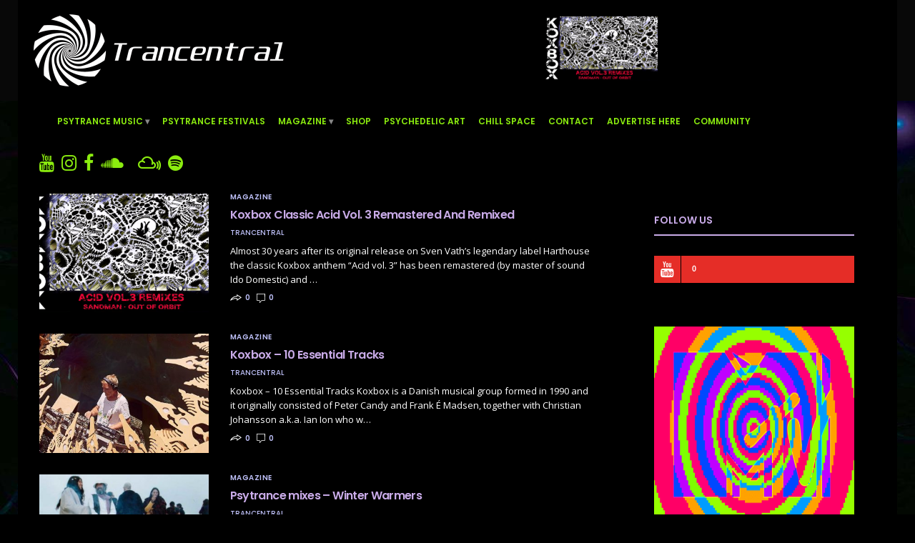

--- FILE ---
content_type: text/html; charset=UTF-8
request_url: https://trancentral.tv/tag/koxbox/
body_size: 16392
content:


<!doctype html>
<html dir="ltr" lang="en-US" prefix="og: https://ogp.me/ns#">
<head>
	<meta name="google-site-verification" content="EFLQ3l5UEpmqTBacRBe4_OMCWvIt6fRQdah5Gp7H4N8" />
	<meta charset="UTF-8">
	<meta name="viewport" content="width=device-width, initial-scale=1, maximum-scale=1, user-scalable=1">
	<link rel="profile" href="https://gmpg.org/xfn/11">
	<link rel="pingback" href="">
	<link rel="icon" href="https://trancentral.tv/wp-content/uploads/2016/09/favicon-32x32.png" sizes="32x32" />
<link rel="icon" href="https://trancentral.tv/wp-content/uploads/2016/09/favicon-32x32.png" sizes="192x192" />
<link rel="apple-touch-icon" href="https://trancentral.tv/wp-content/uploads/2016/09/favicon-32x32.png" />
<meta name="msapplication-TileImage" content="https://trancentral.tv/wp-content/uploads/2016/09/favicon-32x32.png" />
		
	<meta http-equiv="x-dns-prefetch-control" content="on">
	<link rel="dns-prefetch" href="//fonts.googleapis.com" />
	<link rel="dns-prefetch" href="//fonts.gstatic.com" />
	<link rel="dns-prefetch" href="//0.gravatar.com/" />
	<link rel="dns-prefetch" href="//2.gravatar.com/" />
	<link rel="dns-prefetch" href="//1.gravatar.com/" />
	<title>Koxbox - Trancentral</title>

		<!-- All in One SEO 4.9.3 - aioseo.com -->
	<meta name="robots" content="max-image-preview:large" />
	<link rel="canonical" href="https://trancentral.tv/tag/koxbox/" />
	<meta name="generator" content="All in One SEO (AIOSEO) 4.9.3" />
		<script type="application/ld+json" class="aioseo-schema">
			{"@context":"https:\/\/schema.org","@graph":[{"@type":"BreadcrumbList","@id":"https:\/\/trancentral.tv\/tag\/koxbox\/#breadcrumblist","itemListElement":[{"@type":"ListItem","@id":"https:\/\/trancentral.tv#listItem","position":1,"name":"Home","item":"https:\/\/trancentral.tv","nextItem":{"@type":"ListItem","@id":"https:\/\/trancentral.tv\/tag\/koxbox\/#listItem","name":"Koxbox"}},{"@type":"ListItem","@id":"https:\/\/trancentral.tv\/tag\/koxbox\/#listItem","position":2,"name":"Koxbox","previousItem":{"@type":"ListItem","@id":"https:\/\/trancentral.tv#listItem","name":"Home"}}]},{"@type":"CollectionPage","@id":"https:\/\/trancentral.tv\/tag\/koxbox\/#collectionpage","url":"https:\/\/trancentral.tv\/tag\/koxbox\/","name":"Koxbox - Trancentral","inLanguage":"en-US","isPartOf":{"@id":"https:\/\/trancentral.tv\/#website"},"breadcrumb":{"@id":"https:\/\/trancentral.tv\/tag\/koxbox\/#breadcrumblist"}},{"@type":"Organization","@id":"https:\/\/trancentral.tv\/#organization","name":"Trancentral.tv","description":"The home to all that is trance!","url":"https:\/\/trancentral.tv\/","logo":{"@type":"ImageObject","url":"https:\/\/130.0.206.11\/wp-content\/uploads\/2015\/07\/trancentral-logo-2-png.png","@id":"https:\/\/trancentral.tv\/tag\/koxbox\/#organizationLogo"},"image":{"@id":"https:\/\/trancentral.tv\/tag\/koxbox\/#organizationLogo"},"sameAs":["https:\/\/www.facebook.com\/TrancentralTV","https:\/\/instagram.com\/trancentraltv\/","https:\/\/www.youtube.com\/user\/TrancentralTV"]},{"@type":"WebSite","@id":"https:\/\/trancentral.tv\/#website","url":"https:\/\/trancentral.tv\/","name":"Trancentral","description":"The home to all that is trance!","inLanguage":"en-US","publisher":{"@id":"https:\/\/trancentral.tv\/#organization"}}]}
		</script>
		<!-- All in One SEO -->

		<style>img:is([sizes="auto" i], [sizes^="auto," i]) { contain-intrinsic-size: 3000px 1500px }</style>
		<link rel='dns-prefetch' href='//cdnjs.cloudflare.com' />
<link rel="alternate" type="application/rss+xml" title="Trancentral &raquo; Feed" href="https://trancentral.tv/feed/" />
<link rel="alternate" type="application/rss+xml" title="Trancentral &raquo; Comments Feed" href="https://trancentral.tv/comments/feed/" />
<link rel="alternate" type="application/rss+xml" title="Trancentral &raquo; Koxbox Tag Feed" href="https://trancentral.tv/tag/koxbox/feed/" />
<script type="text/javascript">
/* <![CDATA[ */
window._wpemojiSettings = {"baseUrl":"https:\/\/s.w.org\/images\/core\/emoji\/14.0.0\/72x72\/","ext":".png","svgUrl":"https:\/\/s.w.org\/images\/core\/emoji\/14.0.0\/svg\/","svgExt":".svg","source":{"concatemoji":"https:\/\/trancentral.tv\/wp-includes\/js\/wp-emoji-release.min.js?ver=6.4.7"}};
/*! This file is auto-generated */
!function(i,n){var o,s,e;function c(e){try{var t={supportTests:e,timestamp:(new Date).valueOf()};sessionStorage.setItem(o,JSON.stringify(t))}catch(e){}}function p(e,t,n){e.clearRect(0,0,e.canvas.width,e.canvas.height),e.fillText(t,0,0);var t=new Uint32Array(e.getImageData(0,0,e.canvas.width,e.canvas.height).data),r=(e.clearRect(0,0,e.canvas.width,e.canvas.height),e.fillText(n,0,0),new Uint32Array(e.getImageData(0,0,e.canvas.width,e.canvas.height).data));return t.every(function(e,t){return e===r[t]})}function u(e,t,n){switch(t){case"flag":return n(e,"\ud83c\udff3\ufe0f\u200d\u26a7\ufe0f","\ud83c\udff3\ufe0f\u200b\u26a7\ufe0f")?!1:!n(e,"\ud83c\uddfa\ud83c\uddf3","\ud83c\uddfa\u200b\ud83c\uddf3")&&!n(e,"\ud83c\udff4\udb40\udc67\udb40\udc62\udb40\udc65\udb40\udc6e\udb40\udc67\udb40\udc7f","\ud83c\udff4\u200b\udb40\udc67\u200b\udb40\udc62\u200b\udb40\udc65\u200b\udb40\udc6e\u200b\udb40\udc67\u200b\udb40\udc7f");case"emoji":return!n(e,"\ud83e\udef1\ud83c\udffb\u200d\ud83e\udef2\ud83c\udfff","\ud83e\udef1\ud83c\udffb\u200b\ud83e\udef2\ud83c\udfff")}return!1}function f(e,t,n){var r="undefined"!=typeof WorkerGlobalScope&&self instanceof WorkerGlobalScope?new OffscreenCanvas(300,150):i.createElement("canvas"),a=r.getContext("2d",{willReadFrequently:!0}),o=(a.textBaseline="top",a.font="600 32px Arial",{});return e.forEach(function(e){o[e]=t(a,e,n)}),o}function t(e){var t=i.createElement("script");t.src=e,t.defer=!0,i.head.appendChild(t)}"undefined"!=typeof Promise&&(o="wpEmojiSettingsSupports",s=["flag","emoji"],n.supports={everything:!0,everythingExceptFlag:!0},e=new Promise(function(e){i.addEventListener("DOMContentLoaded",e,{once:!0})}),new Promise(function(t){var n=function(){try{var e=JSON.parse(sessionStorage.getItem(o));if("object"==typeof e&&"number"==typeof e.timestamp&&(new Date).valueOf()<e.timestamp+604800&&"object"==typeof e.supportTests)return e.supportTests}catch(e){}return null}();if(!n){if("undefined"!=typeof Worker&&"undefined"!=typeof OffscreenCanvas&&"undefined"!=typeof URL&&URL.createObjectURL&&"undefined"!=typeof Blob)try{var e="postMessage("+f.toString()+"("+[JSON.stringify(s),u.toString(),p.toString()].join(",")+"));",r=new Blob([e],{type:"text/javascript"}),a=new Worker(URL.createObjectURL(r),{name:"wpTestEmojiSupports"});return void(a.onmessage=function(e){c(n=e.data),a.terminate(),t(n)})}catch(e){}c(n=f(s,u,p))}t(n)}).then(function(e){for(var t in e)n.supports[t]=e[t],n.supports.everything=n.supports.everything&&n.supports[t],"flag"!==t&&(n.supports.everythingExceptFlag=n.supports.everythingExceptFlag&&n.supports[t]);n.supports.everythingExceptFlag=n.supports.everythingExceptFlag&&!n.supports.flag,n.DOMReady=!1,n.readyCallback=function(){n.DOMReady=!0}}).then(function(){return e}).then(function(){var e;n.supports.everything||(n.readyCallback(),(e=n.source||{}).concatemoji?t(e.concatemoji):e.wpemoji&&e.twemoji&&(t(e.twemoji),t(e.wpemoji)))}))}((window,document),window._wpemojiSettings);
/* ]]> */
</script>
<style id='wp-emoji-styles-inline-css' type='text/css'>

	img.wp-smiley, img.emoji {
		display: inline !important;
		border: none !important;
		box-shadow: none !important;
		height: 1em !important;
		width: 1em !important;
		margin: 0 0.07em !important;
		vertical-align: -0.1em !important;
		background: none !important;
		padding: 0 !important;
	}
</style>
<link rel='stylesheet' id='banner-list-block-css' href='https://trancentral.tv/wp-content/plugins/custom-banners/blocks/banner-list/style.css?ver=1613550995' type='text/css' media='all' />
<link rel='stylesheet' id='rotating-banner-block-css' href='https://trancentral.tv/wp-content/plugins/custom-banners/blocks/rotating-banner/style.css?ver=1613550995' type='text/css' media='all' />
<link rel='stylesheet' id='single-banner-block-css' href='https://trancentral.tv/wp-content/plugins/custom-banners/blocks/single-banner/style.css?ver=1613550995' type='text/css' media='all' />
<link rel='stylesheet' id='aioseo/css/src/vue/standalone/blocks/table-of-contents/global.scss-css' href='https://trancentral.tv/wp-content/plugins/all-in-one-seo-pack/dist/Lite/assets/css/table-of-contents/global.e90f6d47.css?ver=4.9.3' type='text/css' media='all' />
<link rel='stylesheet' id='fca-ept4-column-css-css' href='https://trancentral.tv/wp-content/plugins/easy-pricing-tables/includes/v4/blocks/column/column.min.css?ver=4.1.1' type='text/css' media='all' />
<link rel='stylesheet' id='fca-ept-editor-style-css' href='https://trancentral.tv/wp-content/plugins/easy-pricing-tables/assets/blocks/editor/fca-ept-editor.min.css?ver=4.1.1' type='text/css' media='all' />
<link rel='stylesheet' id='fca-ept-layout1-style-css' href='https://trancentral.tv/wp-content/plugins/easy-pricing-tables/assets/blocks/layout1/fca-ept-layout1.min.css?ver=4.1.1' type='text/css' media='all' />
<link rel='stylesheet' id='fca-ept-layout2-style-css' href='https://trancentral.tv/wp-content/plugins/easy-pricing-tables/assets/blocks/layout2/fca-ept-layout2.min.css?ver=4.1.1' type='text/css' media='all' />
<link rel='stylesheet' id='dh-ptp-design1-css' href='https://trancentral.tv/wp-content/plugins/easy-pricing-tables/assets/pricing-tables/design1/pricingtable.min.css?ver=4.1.1' type='text/css' media='all' />
<link rel='stylesheet' id='dh-ptp-block-css-css' href='https://trancentral.tv/wp-content/plugins/easy-pricing-tables/assets/blocks/legacy/block.css?ver=4.1.1' type='text/css' media='all' />
<link rel='stylesheet' id='fontawesome-css-css' href='https://trancentral.tv/wp-content/plugins/accesspress-social-counter/css/font-awesome.min.css?ver=1.8.6' type='text/css' media='all' />
<link rel='stylesheet' id='apsc-frontend-css-css' href='https://trancentral.tv/wp-content/plugins/accesspress-social-counter/css/frontend.css?ver=1.8.6' type='text/css' media='all' />
<link rel='stylesheet' id='contact-form-7-css' href='https://trancentral.tv/wp-content/plugins/contact-form-7/includes/css/styles.css?ver=5.9.8' type='text/css' media='all' />
<link rel='stylesheet' id='wp-banners-css-css' href='https://trancentral.tv/wp-content/plugins/custom-banners/assets/css/wp-banners.css?ver=6.4.7' type='text/css' media='all' />
<link rel='stylesheet' id='swipebox-css' href='https://trancentral.tv/wp-content/themes/goodlife-wp/assets/css/swipebox.css?ver=6.4.7' type='text/css' media='all' />
<link rel='stylesheet' id='ALTCss-css' href='https://trancentral.tv/wp-content/themes/goodlife-wp/assets/css/ALTCss.css?ver=6.4.7' type='text/css' media='all' />
<link rel='stylesheet' id='foundation-css' href='https://trancentral.tv/wp-content/themes/goodlife-wp/assets/css/foundation.min.css' type='text/css' media='all' />
<link rel='stylesheet' id='fa-css' href='https://trancentral.tv/wp-content/themes/goodlife-wp/assets/css/font-awesome.min.css' type='text/css' media='all' />
<link rel='stylesheet' id='thb-app-css' href='https://trancentral.tv/wp-content/themes/goodlife-wp/assets/css/app.css' type='text/css' media='all' />
<link rel='stylesheet' id='style-css' href='https://trancentral.tv/wp-content/themes/goodlife-wp/style.css' type='text/css' media='all' />
<link rel='stylesheet' id='js_composer_front-css' href='//trancentral.tv/wp-content/uploads/js_composer/js_composer_front_custom.css?ver=6.5.0' type='text/css' media='all' />
<link rel='stylesheet' id='prettyphoto-css' href='https://trancentral.tv/wp-content/plugins/js_composer/assets/lib/prettyphoto/css/prettyPhoto.min.css?ver=6.5.0' type='text/css' media='all' />
<link rel='stylesheet' id='vc_pageable_owl-carousel-css-css' href='https://trancentral.tv/wp-content/plugins/js_composer/assets/lib/owl-carousel2-dist/assets/owl.min.css?ver=6.5.0' type='text/css' media='all' />
<link rel='stylesheet' id='vc_animate-css-css' href='https://trancentral.tv/wp-content/plugins/js_composer/assets/lib/bower/animate-css/animate.min.css?ver=6.5.0' type='text/css' media='all' />
<!--n2css--><!--n2js--><meta name="cld-loader"><script type="text/javascript" src="https://trancentral.tv/wp-includes/js/jquery/jquery.min.js?ver=3.7.1" id="jquery-core-js"></script>
<script type="text/javascript" src="https://trancentral.tv/wp-includes/js/jquery/jquery-migrate.min.js?ver=3.4.1" id="jquery-migrate-js"></script>
<script type="text/javascript" src="https://trancentral.tv/wp-content/themes/goodlife-wp/assets/js/swipebox.js?ver=6.4.7" id="swipebox-js"></script>
<script type="text/javascript" src="https://trancentral.tv/wp-content/themes/goodlife-wp/assets/js/ALT-mockup.js?ver=6.4.7" id="ALT-mockup-js"></script>
<!--[if lt IE 9]>
<script type="text/javascript" src="https://cdnjs.cloudflare.com/ajax/libs/html5shiv/3.7.3/html5shiv.min.js" id="html5-shiv-js"></script>
<![endif]-->
<link rel="https://api.w.org/" href="https://trancentral.tv/wp-json/" /><link rel="alternate" type="application/json" href="https://trancentral.tv/wp-json/wp/v2/tags/2087" /><link rel="EditURI" type="application/rsd+xml" title="RSD" href="https://trancentral.tv/xmlrpc.php?rsd" />
<meta name="generator" content="WordPress 6.4.7" />
<meta property="fb:app_id" content=""/><style type="text/css" media="screen"></style><style id='thb-selection' type='text/css'>body { font-family:'Poppins';color:;}.post .post-content p{font-family:'Open Sans';color:#ffffff;}.titlefont, body, h1, h2, h3, h4, h5, h6, blockquote, .subheader, .post-review ul li, .post-review .comment_section p:before, .post-review .post_comment, .subcategory_container ul li a, .featured_image_credit {font-family:'Poppins';}@media only screen and (min-width:48.063em) {.header {}}.header {background-color:#080808 !important;}@media only screen and (min-width:64.063em) {.header .logo .logoimg {max-height:150px;}}a:hover, .menu-holder ul li.menu-item-mega-parent .thb_mega_menu_holder .thb_mega_menu li.active a,.menu-holder ul li.sfHover > a, .subcategory_container .thb-sibling-categories li a:hover,label small, .more-link, .comment-respond .comment-reply-title small a, .btn.accent, .button.accent, input[type=submit].accent, .btn.accent-transparent, .button.accent-transparent, input[type=submit].accent-transparent, .category_title.search span, .video_playlist .video_play.video-active .post-title h6, .menu-holder.dark ul li .sub-menu a:hover, .menu-holder.dark ul.sf-menu > li > a:hover {color:#c9abe8;}ul.point-list li:before, ol.point-list li:before, .post .article-tags .tags-title, .post.post-overlay .post-gallery .counts,.post-review ul li .progress span, .post-review .average, .category-title.style1 .category-header, .widget.widget_topreviews .style1 li .progress, .btn.black:hover, .button.black:hover, input[type=submit].black:hover, .btn.white:hover, .button.white:hover, input[type=submit].white:hover, .btn.accent-transparent:hover, .button.accent-transparent:hover, input[type=submit].accent-transparent:hover, #scroll_totop:hover, .subheader.fixed > .row .progress {background-color:#c9abe8;}.menu-holder ul li.menu-item-mega-parent .thb_mega_menu_holder, .btn.black:hover, .button.black:hover, input[type=submit].black:hover, .btn.accent, .button.accent, input[type=submit].accent, .btn.white:hover, .button.white:hover, input[type=submit].white:hover, .btn.accent-transparent, .button.accent-transparent, input[type=submit].accent-transparent {border-color:#c9abe8;}.post .article-tags .tags-title:after {border-left-color:#c9abe8;}.circle_rating .circle_perc {stroke:#c9abe8;}.header .quick_search.active .quick_search_icon {fill:#c9abe8;}.post .post-content p a {border-color:#ffffff;-moz-box-shadow:inset 0 -5px 0 #ffffff;-webkit-box-shadow:inset 0 -5px 0 #ffffff;box-shadow:inset 0 -5px 0 #ffffff;}.post .post-content p a:hover {background:#ffffff;}.subheader.fixed > .row .progress {background:#f6ba52;}.widget > strong {color:#c9abe8;border-color:#c9abe8;}@media only screen and (min-width:80em) {.menu-holder ul.sf-menu > li {margin-right:14px;}}.menu-holder ul.sf-menu > li > a {font-size:12px;}.menu-holder ul li .sub-menu li a,.menu-holder ul li.menu-item-mega-parent .thb_mega_menu_holder .thb_mega_menu li > a {}.header .menu-holder ul.sf-menu > li.menu-item-category-92 > a:hover,.menu-holder.style1 ul.sf-menu > li.menu-item-category-92 > a:hover,.menu-holder ul li.menu-item-mega-parent .thb_mega_menu_holder .thb_mega_menu li.menu-item-category-92 > a:hover,.menu-holder ul li.menu-item-mega-parent .thb_mega_menu_holder .thb_mega_menu li.menu-item-category-92.active > a,.menu-holder ul li .sub-menu li.menu-item-category-92 > a:hover,.post .single_category_title.category-link-92 {color:#000000;}.menu-holder ul.sf-menu > li.menu-item-category-92 > a + .thb_mega_menu_holder {border-color:#000000;}.post .single_category_title.category-boxed-link-92.boxed-link,.category_title.cat-92:before,.category-title.style1 .category-header.cat-92 {background-color:#000000;}.header .menu-holder ul.sf-menu > li.menu-item-category-1 > a:hover,.menu-holder.style1 ul.sf-menu > li.menu-item-category-1 > a:hover,.menu-holder ul li.menu-item-mega-parent .thb_mega_menu_holder .thb_mega_menu li.menu-item-category-1 > a:hover,.menu-holder ul li.menu-item-mega-parent .thb_mega_menu_holder .thb_mega_menu li.menu-item-category-1.active > a,.menu-holder ul li .sub-menu li.menu-item-category-1 > a:hover,.post .single_category_title.category-link-1 {color:#fbc713;}.menu-holder ul.sf-menu > li.menu-item-category-1 > a + .thb_mega_menu_holder {border-color:#fbc713;}.post .single_category_title.category-boxed-link-1.boxed-link,.category_title.cat-1:before,.category-title.style1 .category-header.cat-1 {background-color:#fbc713;}.widget:not(.widget_singlead) {background-color:#000000 !important;background-repeat:no-repeat !important;background-attachment:fixed !important;background-position:center center !important;}[role="main"] .widget.widget_categoryslider .slick-nav {background-color:#000000 !important;background-repeat:no-repeat !important;background-attachment:fixed !important;background-position:center center !important;}#subfooter {}@media only screen and (min-width:48.063em) {#subfooter .subfooter-menu-holder .logolink .logoimg {max-height:100px;}}.postid-2087 .post-header {background-image:url('https://trancentral.tv/wp-content/uploads/2022/06/Screenshot-13-min.png');-moz-background-size:cover;-o-background-size:cover;-webkit-background-size:cover;background-size:cover;}#wrapper [role="main"] > .row {background:#000;color:white;}i.fa-twitter{display:none;}.content404 div:first-child{display:block;margin-bottom:20px;}.errorLike{margin-bottom:20px;font-size:24px;}.IntroContent .wpb_wrapper{padding:10px !important;}.contactCheckBox input{width:auto !important;}.sidebar .banner_wrapper .banner>img{width:280px;height:280px;}#mc_embed_signup{background:white;padding:3px;}#mc_embed_signup form{background:#3F729B;}#mc_embed_signup .mc-field-group{margin:bottom:10px;}.mc-field-group label{color:white;font:18px 'Poppins' bold;}.mc-field-group input{margin-bottom:0px;font-size:16px;}.mc-field-group input, .mc-field-group select{padding:10px 0 !important;}.row{background:black;}.post.blog-post .entry-title,.related-posts .related-title,.subcategory_container .thb-sibling-categories li a{color:#F6BA52;}.post .post-title a{color:#C9ABE8;}.post .post-category a,.pagination .page-numbers,.post .post-bottom-meta,.post .post-bottom-meta a,.post .post-bottom-meta span, .post .post-bottom-meta time,.post .article-tags .tag-link, .post .article-tags .tag-link:hover{color:#BEC0F8;}.post .post-bottom-meta svg{fill:#fff;}a{color:#fff;}.archive.category .category-header{display:none;}.post a{color:blue;}.post a:focus,.post a:visited{color:red;}.home .subfooter-menu-holder .logolink{display:none !important;}.tile-block:before{content:"";background-color:rgba(0,0,0,0.1);}.tile-block:hover:before{background-color:rgba(0,0,0,0.8);}.post.style3 .post-gallery{overflow:hidden;height:270px;}.post.style3 .post-gallery a{height:100%;}.post.style3 .post-gallery a img{height:100%;object-fit:cover;}.post .post-bottom-meta .time{visibility:hidden;}.xoxo.blogroll{text-align:center;}.xoxo.blogroll li{display:inline-block;margin-right:15px;}#footer{padding-top:0;margin-top:-65px;}#n2-ss-2 h2{background-color:rgba(0,0,0,0.71) !important;}iframe[src^="https://www.youtube"]{height:auto !important;min-height:350px;width:100%;}.footer-links{text-align:center;}.footer-links li{display:inline-block;margin-right:15px;}form#header-search{display:none !important;}#n2-ss-2item1{font-size:190% !important;}.post .post-content p a{border-color:none;-moz-box-shadow:none;-webkit-box-shadow:none;box-shadow:none; border-bottom:none;}.social-icons-ALT{float:none;}.page .wpb_wrapper{padding:40px;background:rgba(0, 0, 0, 0.9);color:white;}#wpcf7-f8871-p8847-o1 .selectField, #wpcf7-f8871-p8847-o1 input, #wpcf7-f8871-p8847-o1 textarea, #wpcf7-f7283-p1089-o1 .selectField, #wpcf7-f7283-p1089-o1 input, #wpcf7-f7283-p1089-o1 textarea{width:385px;padding:10px;font-size:15px;}#wpcf7-f8871-p8847-o1 textarea{min-height:130px !important;height:130px;}#wpcf7-f8871-p8847-o1 input[type=submit], #wpcf7-f7283-p1089-o1 input[type=submit]{background:green;padding:20px 5px;color:white;border-radius:5px !important;font-size:14px;}h1, h2, h3, h4{color:white;}.thb-a{height:135px !important;overflow:hidden;}@media screen and (max-width:768px){.home-slider .wpb_wrapper{padding:0;}.thb-a {display:block;width:100%;position:absolute;top:0;left:0;}.mobile-icon-holder,.logolink{position:relative;z-index:99999;}.menu-holder{display:none !important;}}.ptp-cta{display:none;}.ptp-most-popular{background:limegreen !important;}@media only screen and (max-width:760px) {.noMobile{display:none;}}.single-post #wrapper [role="main"]>.row .small-12.medium-8.columns{background-color:#fff;background-image:url(/wp-content/uploads/2016/10/trancentralMainBg.jpg);color:#000;}.single-post .post .post-content p,.single-post h1, .single-post h2, .single-post h3, .single-post h4{color:#000;}.single-post #mc_embed_signup h2{color:#fff;}.row .widget .apsc-count,.row .widget .apsc-each-profile .social-icon{float:left;height:38px;line-height:38px} .row .widget .apsc-each-profile{box-shadow:none;text-align:left;width:100%;min-height:38px;margin:0 0 1px} .row .widget .apsc-media-type{display:none}.row .widget .apsc-inner-block{box-shadow:none;height:38px;padding:0}.row .widget .apsc-each-profile .social-icon .fa{font-size:22px;width:38px;line-height:38px;text-align:center;border-right:1px solid #000}.row .widget .apsc-each-profile a{height:38px;border-radius:0;transform:none;box-shadow:none;transition:none;font-size:11px;font-weight:600}.row .widget .apsc-count{margin-left:15px;font-size:11px;}span.wpcf7-list-item.first.last {margin:0 !important;}.vc_custom_1467617278410 p {margin-bottom:10px;}.vc_custom_1467617278410 .wpb_wrapper {padding:0 20px !important;}.post-7257 .wpb_wrapper {padding-bottom:15px !important;}.custom-banners-cycle-slideshow {height:90px !important;}.banner_wrapper .banner img {height:100%;}.postcontentbanner .custom-banners-cycle-slideshow {margin:0 -15px;}.bottombanner .wpb_wrapper {padding:0px 15px 15px !important}.widget_singlead img,.widget_singlead .banner_wrapper, .widget_singlead .banner {height:280px !important;}.category .sidebar_inner.fixed-me {position:relative !important;top:0!important;}.post-content .row{background:none;}.header-adv{}.header-adv-mobile{display:none;}@media only screen and (max-width:760px) {.header-adv{display:none;}.header-adv-mobile{display:block;}}</style><meta name="generator" content="Powered by WPBakery Page Builder - drag and drop page builder for WordPress."/>
<style type="text/css" id="custom-background-css">
body.custom-background { background-color: #000000; background-image: url("https://trancentral.tv/wp-content/uploads/2016/05/Trancentral_background_good1.jpg"); background-position: center top; background-size: auto; background-repeat: repeat; background-attachment: fixed; }
</style>
	<meta name="redi-version" content="1.2.7" /><meta name="facebook-domain-verification" content="s3a7u9zr4m04kkif9wnhs9yvnhm2xq" />
<script async src="https://www.googletagmanager.com/gtag/js?id=UA-187114949-3"></script>
<script>
  window.dataLayer = window.dataLayer || [];
  function gtag(){dataLayer.push(arguments);}
  gtag('js', new Date());

  gtag('config', 'UA-187114949-3');
</script>

<!-- Google Tag Manager -->
<script>(function(w,d,s,l,i){w[l]=w[l]||[];w[l].push({'gtm.start':
new Date().getTime(),event:'gtm.js'});var f=d.getElementsByTagName(s)[0],
j=d.createElement(s),dl=l!='dataLayer'?'&l='+l:'';j.async=true;j.src=
'https://www.googletagmanager.com/gtm.js?id='+i+dl;f.parentNode.insertBefore(j,f);
})(window,document,'script','dataLayer','GTM-KXJLTWL');</script>
<!-- End Google Tag Manager -->
<!-- Facebook Pixel Code -->
<script>
  !function(f,b,e,v,n,t,s)
  {if(f.fbq)return;n=f.fbq=function(){n.callMethod?
  n.callMethod.apply(n,arguments):n.queue.push(arguments)};
  if(!f._fbq)f._fbq=n;n.push=n;n.loaded=!0;n.version='2.0';
  n.queue=[];t=b.createElement(e);t.async=!0;
  t.src=v;s=b.getElementsByTagName(e)[0];
  s.parentNode.insertBefore(t,s)}(window, document,'script',
  'https://connect.facebook.net/en_US/fbevents.js');
  fbq('init', '341050076340398');
  fbq('track', 'PageView');
</script>
<noscript><img height="1" width="1" style="display:none"
  src="https://www.facebook.com/tr?id=341050076340398&ev=PageView&noscript=1"
/></noscript>
<!-- End Facebook Pixel Code -->
<link rel="icon" href="https://trancentral.tv/wp-content/uploads/2016/09/favicon-32x32.png" sizes="32x32" />
<link rel="icon" href="https://trancentral.tv/wp-content/uploads/2016/09/favicon-32x32.png" sizes="192x192" />
<link rel="apple-touch-icon" href="https://trancentral.tv/wp-content/uploads/2016/09/favicon-32x32.png" />
<meta name="msapplication-TileImage" content="https://trancentral.tv/wp-content/uploads/2016/09/favicon-32x32.png" />
<noscript><style> .wpb_animate_when_almost_visible { opacity: 1; }</style></noscript><meta name="verification" content="fd15a4c9c29180b5d3403af31a9e6bd0" />
</head>

<body class="archive tag tag-koxbox tag-2087 custom-background wpb-js-composer js-comp-ver-6.5.0 vc_responsive" data-themeurl="https://trancentral.tv/wp-content/themes/goodlife-wp">
<!-- Google Tag Manager (noscript) -->
<noscript><iframe src="https://www.googletagmanager.com/ns.html?id=GTM-KXJLTWL"
height="0" width="0" style="display:none;visibility:hidden"></iframe></noscript>
<!-- End Google Tag Manager (noscript) -->
<div id="wrapper" class="open">

	
	<!-- Start Mobile Menu -->
			<nav id="mobile-menu">
			<div class="custom_scroll" id="menu-scroll">
				<div>
										  <ul id="menu-trancentral-menu" class="mobile-menu"><li id="menu-item-1499" class=" menu-item menu-item-type-custom menu-item-object-custom menu-item-has-children menu-item-1499"><a href="https://trancentral.tv/category/music/new-releases/"><span><i class="fa fa-plus"></i></span>Psytrance Music</a>
<ul class="sub-menu">
	<li id="menu-item-9755" class=" menu-item menu-item-type-taxonomy menu-item-object-category menu-item-9755 menu-item-category-86"><a href="https://trancentral.tv/category/psytrance-artists-djs/features/">Features</a></li>
	<li id="menu-item-1683" class=" menu-item menu-item-type-taxonomy menu-item-object-category menu-item-1683 menu-item-category-109"><a href="https://trancentral.tv/category/psytrance-music/new-releases/">Psytrance New Releases</a></li>
	<li id="menu-item-1687" class=" menu-item menu-item-type-taxonomy menu-item-object-category menu-item-1687 menu-item-category-92"><a href="https://trancentral.tv/category/psytrance-music/classics/">Trance Music Classics</a></li>
	<li id="menu-item-1847" class=" menu-item menu-item-type-taxonomy menu-item-object-category menu-item-1847 menu-item-category-91"><a href="https://trancentral.tv/category/psytrance-music/sets-mixes/">Sets &amp; Mixes</a></li>
	<li id="menu-item-26478" class=" menu-item menu-item-type-post_type menu-item-object-post menu-item-26478"><a href="https://trancentral.tv/2022/07/top-20-current-tracks/">Psytrance top 20 current tracks</a></li>
	<li id="menu-item-26529" class=" menu-item menu-item-type-post_type menu-item-object-post menu-item-26529"><a href="https://trancentral.tv/2022/08/psytrance-top-20-all-times-tracks/">Psytrance top 20 all times tracks</a></li>
</ul>
</li>
<li id="menu-item-10013" class=" menu-item menu-item-type-taxonomy menu-item-object-category menu-item-10013 menu-item-category-1196"><a href="https://trancentral.tv/category/psytrance-festivals/">Psytrance Festivals</a></li>
<li id="menu-item-7713" class=" menu-item menu-item-type-taxonomy menu-item-object-category menu-item-has-children menu-item-7713 menu-item-category-1197"><a href="https://trancentral.tv/category/magazine/"><span><i class="fa fa-plus"></i></span>Magazine</a>
<ul class="sub-menu">
	<li id="menu-item-1686" class=" menu-item menu-item-type-taxonomy menu-item-object-category menu-item-1686 menu-item-category-111"><a href="https://trancentral.tv/category/psytrance-artists-djs/interviews/">Interviews with Djs and artists</a></li>
	<li id="menu-item-7719" class=" menu-item menu-item-type-taxonomy menu-item-object-category menu-item-7719 menu-item-category-1198"><a href="https://trancentral.tv/category/festivals-photos/">Festivals Photos</a></li>
</ul>
</li>
<li id="menu-item-23092" class=" menu-item menu-item-type-post_type menu-item-object-page menu-item-23092"><a href="https://trancentral.tv/shop/">Shop</a></li>
<li id="menu-item-7721" class=" menu-item menu-item-type-taxonomy menu-item-object-category menu-item-7721 menu-item-category-1199"><a href="https://trancentral.tv/category/psychedelic-art/">Psychedelic Art</a></li>
<li id="menu-item-12363" class=" menu-item menu-item-type-taxonomy menu-item-object-category menu-item-12363 menu-item-category-1958"><a href="https://trancentral.tv/category/chill-space/">Chill Space</a></li>
<li id="menu-item-1094" class=" menu-item menu-item-type-post_type menu-item-object-page menu-item-1094"><a href="https://trancentral.tv/contact-2/">Contact</a></li>
<li id="menu-item-9052" class=" menu-item menu-item-type-post_type menu-item-object-page menu-item-9052"><a href="https://trancentral.tv/advertise-here/">Advertise here</a></li>
<li id="menu-item-26980" class=" menu-item menu-item-type-post_type menu-item-object-page menu-item-26980"><a href="https://trancentral.tv/join-community/">Community</a></li>
</ul>										<div class="social-links">
								<a href="#" class="facebook icon-1x" target="_blank"><i class="fa fa-facebook"></i></a>
			<a href="#" class="pinterest icon-1x" target="_blank"><i class="fa fa-pinterest"></i></a>
			<a href="#" class="twitter icon-1x" target="_blank"><i class="fa fa-twitter"></i></a>
				<a href="#" class="instagram icon-1x" target="_blank"><i class="fa fa-instagram"></i></a>
						<a href="#" class="google-plus icon-1x" target="_blank"><i class="fa fa-google-plus"></i></a>
					<a href="#" class="youtube icon-1x" target="_blank"><i class="fa fa-youtube"></i></a>
			<a href="#" class="spotify icon-1x" target="_blank"><i class="fa fa-spotify"></i></a>
									</div>
					<div class="menu-footer">
											</div>
				</div>
			</div>
		</nav>
		<!-- End Mobile Menu -->
	
	<!-- Start Content Container -->
	<section id="content-container">
		<!-- Start Content Click Capture -->
		<div class="click-capture"></div>
		<!-- End Content Click Capture -->
		<!-- Start Fixed Header -->
<div class="subheader fixed show-for-large-up dark">
			<div class="row full-width-row">
			<div class="small-12 large-3 columns logo small-only-text-center">
				<div>
								<a href="https://trancentral.tv/" class="logolink">
					<img src="https://trancentral.tv/wp-content/uploads/2015/05/Trancentral_Logo-e1463578924765.png" class="logoimg" alt="Trancentral"/>
				</a>
				</div>
			</div>
			<div class="large-6 columns text-center">
				<nav class="menu-holder">
										  <ul id="menu-trancentral-menu-1" class="sf-menu"><li class="menu-item menu-item-type-custom menu-item-object-custom menu-item-has-children menu-item-1499"><a href="https://trancentral.tv/category/music/new-releases/">Psytrance Music</a>


<ul class="sub-menu ">
	<li class="menu-item menu-item-type-taxonomy menu-item-object-category menu-item-9755 menu-item-category-86"><a href="https://trancentral.tv/category/psytrance-artists-djs/features/">Features</a></li>
	<li class="menu-item menu-item-type-taxonomy menu-item-object-category menu-item-1683 menu-item-category-109"><a href="https://trancentral.tv/category/psytrance-music/new-releases/">Psytrance New Releases</a></li>
	<li class="menu-item menu-item-type-taxonomy menu-item-object-category menu-item-1687 menu-item-category-92"><a href="https://trancentral.tv/category/psytrance-music/classics/">Trance Music Classics</a></li>
	<li class="menu-item menu-item-type-taxonomy menu-item-object-category menu-item-1847 menu-item-category-91"><a href="https://trancentral.tv/category/psytrance-music/sets-mixes/">Sets &amp; Mixes</a></li>
	<li class="menu-item menu-item-type-post_type menu-item-object-post menu-item-26478"><a href="https://trancentral.tv/2022/07/top-20-current-tracks/">Psytrance top 20 current tracks</a></li>
	<li class="menu-item menu-item-type-post_type menu-item-object-post menu-item-26529"><a href="https://trancentral.tv/2022/08/psytrance-top-20-all-times-tracks/">Psytrance top 20 all times tracks</a></li>
</ul>
</li>
<li class="menu-item menu-item-type-taxonomy menu-item-object-category menu-item-10013 menu-item-category-1196"><a href="https://trancentral.tv/category/psytrance-festivals/">Psytrance Festivals</a></li>
<li class="menu-item menu-item-type-taxonomy menu-item-object-category menu-item-has-children menu-item-7713 menu-item-category-1197"><a href="https://trancentral.tv/category/magazine/">Magazine</a>


<ul class="sub-menu ">
	<li class="menu-item menu-item-type-taxonomy menu-item-object-category menu-item-1686 menu-item-category-111"><a href="https://trancentral.tv/category/psytrance-artists-djs/interviews/">Interviews with Djs and artists</a></li>
	<li class="menu-item menu-item-type-taxonomy menu-item-object-category menu-item-7719 menu-item-category-1198"><a href="https://trancentral.tv/category/festivals-photos/">Festivals Photos</a></li>
</ul>
</li>
<li class="menu-item menu-item-type-post_type menu-item-object-page menu-item-23092"><a href="https://trancentral.tv/shop/">Shop</a></li>
<li class="menu-item menu-item-type-taxonomy menu-item-object-category menu-item-7721 menu-item-category-1199"><a href="https://trancentral.tv/category/psychedelic-art/">Psychedelic Art</a></li>
<li class="menu-item menu-item-type-taxonomy menu-item-object-category menu-item-12363 menu-item-category-1958"><a href="https://trancentral.tv/category/chill-space/">Chill Space</a></li>
<li class="menu-item menu-item-type-post_type menu-item-object-page menu-item-1094"><a href="https://trancentral.tv/contact-2/">Contact</a></li>
<li class="menu-item menu-item-type-post_type menu-item-object-page menu-item-9052"><a href="https://trancentral.tv/advertise-here/">Advertise here</a></li>
<li class="menu-item menu-item-type-post_type menu-item-object-page menu-item-26980"><a href="https://trancentral.tv/join-community/">Community</a></li>
</ul>									</nav>
			</div>
			<div class="large-3 columns">
				<ul class="sf-menu right-menu text-right">
					<li class="menu-item-has-children">
		<a href="#">Follow Us <i class="fa fa-angle-down"></i></a>
		<ul class="sub-menu">
						<li><a href="#" class="facebook icon-1x" target="_blank"><i class="fa fa-facebook"></i> Facebook</a></li>
									<li><a href="#" class="pinterest icon-1x" target="_blank"><i class="fa fa-pinterest"></i> Pinterest</a></li>
									<li><a href="#" class="twitter icon-1x" target="_blank"><i class="fa fa-twitter"></i> Twitter</a></li>
												<li><a href="#" class="instagram icon-1x" target="_blank"><i class="fa fa-instagram"></i> Instagram</a></li>
																		<li><a href="#" class="google-plus icon-1x" target="_blank"><i class="fa fa-google-plus"></i> Google Plus</a></li>
															<li><a href="#" class="youtube icon-1x" target="_blank"><i class="fa fa-youtube"></i> Youtube</a></li>
									<li><a href="#" class="spotify icon-1x" target="_blank"><i class="fa fa-spotify"></i> Spotify</a></li>
											</ul>
	</li>
															</ul>
			</div>
		</div>
	</div>
<!-- End Fixed Header -->
<!-- Start Header -->
<header class="header style1  dark" role="banner">
	<div class="row">
		<div class="small-2 columns text-left mobile-icon-holder">
			<div>
				<a href="#" data-target="open-menu" class="mobile-toggle"><i class="fa fa-bars"></i></a>
			</div>
		</div>
		<div class="small-8 large-4 columns logo">
			<div>
								<a href="https://trancentral.tv/" class="logolink">
					<img src="https://trancentral.tv/wp-content/uploads/2015/05/Trancentral_Logo-e1463578924765.png" class="logoimg" alt="Trancentral"/>
				</a>
			</div>
		</div>
		<div class="large-8 columns thb-a header-adv">
			<div style="height: 90px;" data-cycle-auto-height="container" class="custom-banners-cycle-slideshow cycle-slideshow custom-b-1955413751 custom-banners-cycle-slideshow-default_style" data-cycle-fx="fade" data-cycle-timeout="5000" data-cycle-pause-on-hover="" data-cycle-slides="&gt; div.banner_wrapper" data-cycle-paused=""><div class="banner_wrapper" style="height: 90px;"><div class="banner  banner-0 bottom vert custom-banners-theme-default_style" style="width: auto; height: auto;"><img width="1920" height="1080" src="https://trancentral.tv/wp-content/uploads/2022/06/Screenshot-13-min.png" class="attachment-full size-full" alt="" style="height: 90px;" decoding="async" fetchpriority="high" srcset="https://trancentral.tv/wp-content/uploads/2022/06/Screenshot-13-min.png 1920w, https://trancentral.tv/wp-content/uploads/2022/06/Screenshot-13-min-1024x576.png 1024w, https://trancentral.tv/wp-content/uploads/2022/06/Screenshot-13-min-768x432.png 768w, https://trancentral.tv/wp-content/uploads/2022/06/Screenshot-13-min-1536x864.png 1536w, https://trancentral.tv/wp-content/uploads/2022/06/Screenshot-13-min-770x433.png 770w" sizes="(max-width: 1920px) 100vw, 1920px" /></div></div><div class="custom-b-cycle-controls custom-banners-controls-theme-default_style"></div></div><!-- end slideshow -->		</div>
		<div class="small-2 columns text-right mobile-share-holder">
			<div>
				<div class="quick_search">
		<a href="#" class="quick_toggle"></a>
		<svg version="1.1" class="quick_search_icon" xmlns="http://www.w3.org/2000/svg" xmlns:xlink="http://www.w3.org/1999/xlink" x="0px" y="0px" width="20px" height="20px" viewBox="0 -1 20 18" xml:space="preserve">
			<path d="M18.96,16.896l-4.973-4.926c1.02-1.255,1.633-2.846,1.633-4.578c0-4.035-3.312-7.317-7.385-7.317S0.849,3.358,0.849,7.393
				c0,4.033,3.313,7.316,7.386,7.316c1.66,0,3.188-0.552,4.422-1.471l4.998,4.95c0.181,0.179,0.416,0.268,0.652,0.268
				c0.235,0,0.472-0.089,0.652-0.268C19.32,17.832,19.32,17.253,18.96,16.896z M2.693,7.393c0-3.027,2.485-5.489,5.542-5.489
				c3.054,0,5.541,2.462,5.541,5.489c0,3.026-2.486,5.489-5.541,5.489C5.179,12.882,2.693,10.419,2.693,7.393z"/>
		</svg>
		<!-- Start SearchForm -->
<form method="get" class="searchform" role="search" action="https://trancentral.tv/">
    <fieldset>
    	<input name="s" type="text" placeholder="Search" class="s">
    	<input type="submit" value="Search">
    </fieldset>
</form>
<!-- End SearchForm -->	</div>
	
			</div>
		</div>
	</div>
</header>

<div class=header-adv-mobile>
                        <div style="height: 90px;" data-cycle-auto-height="container" class="custom-banners-cycle-slideshow cycle-slideshow custom-b-121385076 custom-banners-cycle-slideshow-default_style" data-cycle-fx="fade" data-cycle-timeout="5000" data-cycle-pause-on-hover="" data-cycle-slides="&gt; div.banner_wrapper" data-cycle-paused=""><div class="banner_wrapper" style="height: 90px;"><div class="banner  banner-0 bottom vert custom-banners-theme-default_style" style="width: auto; height: auto;"><img width="1920" height="1080" src="https://trancentral.tv/wp-content/uploads/2022/06/Screenshot-13-min.png" class="attachment-full size-full" alt="" style="height: 90px;" decoding="async" srcset="https://trancentral.tv/wp-content/uploads/2022/06/Screenshot-13-min.png 1920w, https://trancentral.tv/wp-content/uploads/2022/06/Screenshot-13-min-1024x576.png 1024w, https://trancentral.tv/wp-content/uploads/2022/06/Screenshot-13-min-768x432.png 768w, https://trancentral.tv/wp-content/uploads/2022/06/Screenshot-13-min-1536x864.png 1536w, https://trancentral.tv/wp-content/uploads/2022/06/Screenshot-13-min-770x433.png 770w" sizes="(max-width: 1920px) 100vw, 1920px" /></div></div><div class="custom-b-cycle-controls custom-banners-controls-theme-default_style"></div></div><!-- end slideshow --></div>

<!-- End Header -->
<div id="navholder" class="dark-menu ">
	<div class="row">
		<div class="small-12 columns bord">
			<nav class="menu-holder style1 dark" id="menu_width">
								  <ul id="menu-trancentral-menu-2" class="sf-menu style1"><li class="menu-item menu-item-type-custom menu-item-object-custom menu-item-has-children menu-item-1499"><a href="https://trancentral.tv/category/music/new-releases/">Psytrance Music</a>


<ul class="sub-menu ">
	<li class="menu-item menu-item-type-taxonomy menu-item-object-category menu-item-9755 menu-item-category-86"><a href="https://trancentral.tv/category/psytrance-artists-djs/features/">Features</a></li>
	<li class="menu-item menu-item-type-taxonomy menu-item-object-category menu-item-1683 menu-item-category-109"><a href="https://trancentral.tv/category/psytrance-music/new-releases/">Psytrance New Releases</a></li>
	<li class="menu-item menu-item-type-taxonomy menu-item-object-category menu-item-1687 menu-item-category-92"><a href="https://trancentral.tv/category/psytrance-music/classics/">Trance Music Classics</a></li>
	<li class="menu-item menu-item-type-taxonomy menu-item-object-category menu-item-1847 menu-item-category-91"><a href="https://trancentral.tv/category/psytrance-music/sets-mixes/">Sets &amp; Mixes</a></li>
	<li class="menu-item menu-item-type-post_type menu-item-object-post menu-item-26478"><a href="https://trancentral.tv/2022/07/top-20-current-tracks/">Psytrance top 20 current tracks</a></li>
	<li class="menu-item menu-item-type-post_type menu-item-object-post menu-item-26529"><a href="https://trancentral.tv/2022/08/psytrance-top-20-all-times-tracks/">Psytrance top 20 all times tracks</a></li>
</ul>
</li>
<li class="menu-item menu-item-type-taxonomy menu-item-object-category menu-item-10013 menu-item-category-1196"><a href="https://trancentral.tv/category/psytrance-festivals/">Psytrance Festivals</a></li>
<li class="menu-item menu-item-type-taxonomy menu-item-object-category menu-item-has-children menu-item-7713 menu-item-category-1197"><a href="https://trancentral.tv/category/magazine/">Magazine</a>


<ul class="sub-menu ">
	<li class="menu-item menu-item-type-taxonomy menu-item-object-category menu-item-1686 menu-item-category-111"><a href="https://trancentral.tv/category/psytrance-artists-djs/interviews/">Interviews with Djs and artists</a></li>
	<li class="menu-item menu-item-type-taxonomy menu-item-object-category menu-item-7719 menu-item-category-1198"><a href="https://trancentral.tv/category/festivals-photos/">Festivals Photos</a></li>
</ul>
</li>
<li class="menu-item menu-item-type-post_type menu-item-object-page menu-item-23092"><a href="https://trancentral.tv/shop/">Shop</a></li>
<li class="menu-item menu-item-type-taxonomy menu-item-object-category menu-item-7721 menu-item-category-1199"><a href="https://trancentral.tv/category/psychedelic-art/">Psychedelic Art</a></li>
<li class="menu-item menu-item-type-taxonomy menu-item-object-category menu-item-12363 menu-item-category-1958"><a href="https://trancentral.tv/category/chill-space/">Chill Space</a></li>
<li class="menu-item menu-item-type-post_type menu-item-object-page menu-item-1094"><a href="https://trancentral.tv/contact-2/">Contact</a></li>
<li class="menu-item menu-item-type-post_type menu-item-object-page menu-item-9052"><a href="https://trancentral.tv/advertise-here/">Advertise here</a></li>
<li class="menu-item menu-item-type-post_type menu-item-object-page menu-item-26980"><a href="https://trancentral.tv/join-community/">Community</a></li>
</ul>								
			</nav>
<form method="get" id="header-search" class="searchform" role="search" action="https://trancentral.tv/">
    <fieldset>
    	<input name="s" type="text" placeholder="Search" class="s">
    	<input type="submit" value="Search">
    </fieldset>
</form>

<div class="social-icons-ALT">

                 <div class="socials youtubeS"><a href="https://www.youtube.com/user/TrancentralTV" target="_blank"><i class="fa fa-youtube"></i></a></div>
				 <div class="socials youtubeS"><a href="https://instagram.com/trancentraltv/" target="_blank"><i class="fa fa-instagram"></i></a></div> 
				 <div class="socials facebookS"><a href="https://www.facebook.com/TrancentralTV"target="_blank"><i class="fa fa-facebook"></i> </a></div>
			<div class="socials youtubeS"><a href="https://soundcloud.com/trancentral-1" target="_blank"><i class="fa fa-soundcloud"></i></a></div>
		<div class="socials facebookS"><a href="https://twitter.com/trancentraltv" target="_blank"><i class="fa fa-twitter"></i> </a></div>
<div class="socials mixcloudS"><a href="https://www.mixcloud.com/TrancentralTV/" target="_blank"><i class="fa fa-mixcloud"></i> </a></div>
<div class="socials spotS"><a href="http://bit.ly/TrancentralSpotify" target="_blank"><i class="fa fa-spotify"></i> </a></div>

</div>

<div id="bord2">

</div>

			
		</div>

			
	</div>
</div>
<div id="triangleDiv"  class="large-3 show-for-large-up">
	<div id="triangle-topleft">
	</div>
</div>

			
			



		<div role="main" class="">
		
		
<div class="row top-padding" data-equal=">.equal" data-row-detection="true">
	<section class="small-12 medium-8 columns equal">
	  			<article itemscope itemtype="http://schema.org/Article" class="post style2 post-26340 type-post status-publish format-standard has-post-thumbnail hentry category-interviews category-magazine tag-classic-acid tag-eitan tag-ep tag-franke tag-koxbox tag-koxbox-classic-acid-vol-3-remastered-and-remixed tag-memo604 tag-out-of-orbit tag-remixes tag-sandman tag-trancentral-interview tag-volume-3" role="article">
	<div class="row">
		<div class="small-12 medium-4 columns">
						<figure class="post-gallery">
				<a href="https://trancentral.tv/2022/06/koxbox-classic-acid-vol-3-remastered-and-remixed/" rel="bookmark" title="Koxbox Classic Acid Vol. 3 Remastered And Remixed">
					<img width="370" height="260" data-original="https://trancentral.tv/wp-content/uploads/2022/06/Screenshot-13-min-370x260.png" class="attachment-goodlife-latest size-goodlife-latest wp-post-image" alt="" itemprop="image" decoding="async" />									</a>
			</figure>
					</div>
		<div class="small-12 medium-8 columns">
			<aside class="post-category"><a href="https://trancentral.tv/category/magazine/" class="single_category_title category-link-1197" title="Magazine">Magazine</a></aside>
			<header class="post-title entry-header">
				<h5 class="entry-title" itemprop="name headline"><a href="https://trancentral.tv/2022/06/koxbox-classic-acid-vol-3-remastered-and-remixed/" title="Koxbox Classic Acid Vol. 3 Remastered And Remixed">Koxbox Classic Acid Vol. 3 Remastered And Remixed</a></h5>			</header>
				<aside class="post-bottom-meta">
					<strong rel="author" itemprop="author"><a href="https://trancentral.tv/author/trancentral/" title="Posts by Trancentral" rel="author">Trancentral</a></strong>
				<time class="time" datetime="2022-06-08T10:04:55+00:00" itemprop="datePublished" content="2022-06-08T10:04:55+00:00">June 8, 2022</time>
							</aside>
				<div class="post-content entry-content small">
				<p>Almost 30 years after its original release on Sven Vath&#8217;s legendary label Harthouse the classic Koxbox anthem &#8220;Acid vol. 3&#8221; has been remastered (by master of sound Ido Domestic) and &hellip;</p>
			</div>
				<aside class="post-bottom-meta">
				<time class="time hide" datetime="2022-06-08T10:04:55+00:00" itemprop="datePublished" content="2022-06-08T10:04:55+00:00">June 8, 2022</time>
				<span class="shares"><svg version="1.1" class="share_icon" xmlns="http://www.w3.org/2000/svg" xmlns:xlink="http://www.w3.org/1999/xlink" x="0px" y="0px"
			 width="16.156px" height="9.113px" viewBox="0 0 16.156 9.113" enable-background="new 0 0 16.156 9.113" xml:space="preserve">
				<path d="M10.388,1.813c1.2,0.771,2.867,1.845,3.987,2.57c-1.113,0.777-2.785,1.938-3.984,2.761
					c-0.002-0.234-0.004-0.476-0.005-0.709l-0.005-0.827L9.568,5.458L9.293,5.407C8.837,5.318,8.351,5.272,7.85,5.272
					c-0.915,0-1.912,0.15-2.964,0.446C4.027,5.962,3.136,6.306,2.24,6.74c0.914-1.09,2.095-1.995,3.369-2.576
					c1.039-0.475,2.145-0.739,3.379-0.81l0.453-0.025l0.941-0.053l0.003-0.943C10.387,2.162,10.387,1.986,10.388,1.813 M9.402,0
					c-0.01,0-0.017,2.33-0.017,2.33L8.933,2.355C7.576,2.433,6.346,2.728,5.193,3.254C3.629,3.968,2.19,5.125,1.146,6.509
					C0.558,7.289-0.099,9.006,0.242,9.006c0.033,0,0.076-0.017,0.129-0.052c1.595-1.053,3.248-1.838,4.787-2.273
					C6.124,6.41,7.023,6.273,7.85,6.273c0.438,0,0.856,0.038,1.251,0.115l0.284,0.053c0,0,0.016,2.555,0.037,2.555
					c0.092,0,6.733-4.626,6.733-4.644C16.156,4.336,9.434,0,9.402,0L9.402,0z"/>
		</svg>0</span>
						<span class="comment">
			<a href="https://trancentral.tv/2022/06/koxbox-classic-acid-vol-3-remastered-and-remixed/#respond" title="Koxbox Classic Acid Vol. 3 Remastered And Remixed">
				<svg version="1.1" class="comment_icon" xmlns="http://www.w3.org/2000/svg" xmlns:xlink="http://www.w3.org/1999/xlink" x="0px" y="0px"
			 width="12px" height="13px" viewBox="0 0 12 13" enable-background="new 0 0 12 13" xml:space="preserve">
					<path d="M11.531,0H0.424c-0.23,0-0.419,0.183-0.419,0.407L0.002,8.675c0,0.402-0.097,1.17,1,1.17H3.99v2.367
						c0,0.162,0.057,0.393,0.043,0.752c0.063,0.039,0.105,0.039,0.168,0.039c0.105,0,0.21-0.039,0.294-0.123L7.18,9.845h3.975
						c0.231,0,0.798-0.092,0.798-0.791l-0.002-8.647C11.951,0.183,11.761,0,11.531,0z M11.155,9.054H7.18
						c-0.104,0-0.315,0.119-0.399,0.199l-2.16,2.367V9.75c0-0.225,0.02-0.695-0.631-0.695H0.8l0.044-8.241h10.267L11.155,9.054z"/>
			</svg> 0			</a>
		</span>
					</aside>
			</div>
	</div>
</article>	  			<article itemscope itemtype="http://schema.org/Article" class="post style2 post-21653 type-post status-publish format-standard has-post-thumbnail hentry category-classics category-magazine category-psytrance-music tag-goa-trance tag-koxbox tag-koxbox-essential-tracks tag-progressive-trance tag-psychedelic" role="article">
	<div class="row">
		<div class="small-12 medium-4 columns">
						<figure class="post-gallery">
				<a href="https://trancentral.tv/2019/12/koxbox-10-essential-tracks/" rel="bookmark" title="Koxbox &#8211; 10 Essential Tracks">
					<img width="370" height="260" data-original="https://trancentral.tv/wp-content/uploads/2019/12/KoxboxGalleryXL03-370x260.jpg" class="attachment-goodlife-latest size-goodlife-latest wp-post-image" alt="" itemprop="image" decoding="async" loading="lazy" />									</a>
			</figure>
					</div>
		<div class="small-12 medium-8 columns">
			<aside class="post-category"><a href="https://trancentral.tv/category/magazine/" class="single_category_title category-link-1197" title="Magazine">Magazine</a></aside>
			<header class="post-title entry-header">
				<h5 class="entry-title" itemprop="name headline"><a href="https://trancentral.tv/2019/12/koxbox-10-essential-tracks/" title="Koxbox &#8211; 10 Essential Tracks">Koxbox &#8211; 10 Essential Tracks</a></h5>			</header>
				<aside class="post-bottom-meta">
					<strong rel="author" itemprop="author"><a href="https://trancentral.tv/author/trancentral/" title="Posts by Trancentral" rel="author">Trancentral</a></strong>
				<time class="time" datetime="2019-12-10T18:22:28+00:00" itemprop="datePublished" content="2019-12-10T18:22:28+00:00">December 10, 2019</time>
							</aside>
				<div class="post-content entry-content small">
				<p>Koxbox &#8211; 10 Essential Tracks Koxbox is a Danish musical group formed in 1990 and it originally consisted of Peter Candy and Frank É Madsen, together with Christian Johansson a.k.a. Ian Ion who w&hellip;</p>
			</div>
				<aside class="post-bottom-meta">
				<time class="time hide" datetime="2019-12-10T18:22:28+00:00" itemprop="datePublished" content="2019-12-10T18:22:28+00:00">December 10, 2019</time>
				<span class="shares"><svg version="1.1" class="share_icon" xmlns="http://www.w3.org/2000/svg" xmlns:xlink="http://www.w3.org/1999/xlink" x="0px" y="0px"
			 width="16.156px" height="9.113px" viewBox="0 0 16.156 9.113" enable-background="new 0 0 16.156 9.113" xml:space="preserve">
				<path d="M10.388,1.813c1.2,0.771,2.867,1.845,3.987,2.57c-1.113,0.777-2.785,1.938-3.984,2.761
					c-0.002-0.234-0.004-0.476-0.005-0.709l-0.005-0.827L9.568,5.458L9.293,5.407C8.837,5.318,8.351,5.272,7.85,5.272
					c-0.915,0-1.912,0.15-2.964,0.446C4.027,5.962,3.136,6.306,2.24,6.74c0.914-1.09,2.095-1.995,3.369-2.576
					c1.039-0.475,2.145-0.739,3.379-0.81l0.453-0.025l0.941-0.053l0.003-0.943C10.387,2.162,10.387,1.986,10.388,1.813 M9.402,0
					c-0.01,0-0.017,2.33-0.017,2.33L8.933,2.355C7.576,2.433,6.346,2.728,5.193,3.254C3.629,3.968,2.19,5.125,1.146,6.509
					C0.558,7.289-0.099,9.006,0.242,9.006c0.033,0,0.076-0.017,0.129-0.052c1.595-1.053,3.248-1.838,4.787-2.273
					C6.124,6.41,7.023,6.273,7.85,6.273c0.438,0,0.856,0.038,1.251,0.115l0.284,0.053c0,0,0.016,2.555,0.037,2.555
					c0.092,0,6.733-4.626,6.733-4.644C16.156,4.336,9.434,0,9.402,0L9.402,0z"/>
		</svg>0</span>
						<span class="comment">
			<a href="https://trancentral.tv/2019/12/koxbox-10-essential-tracks/#respond" title="Koxbox &#8211; 10 Essential Tracks">
				<svg version="1.1" class="comment_icon" xmlns="http://www.w3.org/2000/svg" xmlns:xlink="http://www.w3.org/1999/xlink" x="0px" y="0px"
			 width="12px" height="13px" viewBox="0 0 12 13" enable-background="new 0 0 12 13" xml:space="preserve">
					<path d="M11.531,0H0.424c-0.23,0-0.419,0.183-0.419,0.407L0.002,8.675c0,0.402-0.097,1.17,1,1.17H3.99v2.367
						c0,0.162,0.057,0.393,0.043,0.752c0.063,0.039,0.105,0.039,0.168,0.039c0.105,0,0.21-0.039,0.294-0.123L7.18,9.845h3.975
						c0.231,0,0.798-0.092,0.798-0.791l-0.002-8.647C11.951,0.183,11.761,0,11.531,0z M11.155,9.054H7.18
						c-0.104,0-0.315,0.119-0.399,0.199l-2.16,2.367V9.75c0-0.225,0.02-0.695-0.631-0.695H0.8l0.044-8.241h10.267L11.155,9.054z"/>
			</svg> 0			</a>
		</span>
					</aside>
			</div>
	</div>
</article>	  			<article itemscope itemtype="http://schema.org/Article" class="post style2 post-16344 type-post status-publish format-standard has-post-thumbnail hentry category-magazine category-psytrance-music category-sets-mixes tag-ace-ventura tag-aquila tag-arcon tag-behind-blue-eyes tag-dakisnmurti tag-darwish tag-dj-asherun tag-dj-mixes tag-dj-sets tag-dj-zen tag-eitan-reiter tag-extrawelt tag-eyal-hommega tag-eyal-yankovich tag-gabriel-le-mar tag-goa-jonas tag-groovetitan tag-hujaboy tag-koxbox tag-liftshit tag-live-sets tag-loud tag-mad-tribe tag-marcus-henrikson tag-multiphase tag-psysex tag-psytrance-mixes tag-psytrance-mixes-2017 tag-psytrance-sets tag-psytrance-sets-2017 tag-schatsi-in-dub tag-sub6 tag-suduaya tag-tristate tag-vision-delights tag-xerox" role="article">
	<div class="row">
		<div class="small-12 medium-4 columns">
						<figure class="post-gallery">
				<a href="https://trancentral.tv/2017/11/psytrance-mixes-winter-warmers/" rel="bookmark" title="Psytrance mixes – Winter Warmers">
					<img width="370" height="260" data-original="https://trancentral.tv/wp-content/uploads/2017/11/13-370x260.jpg" class="attachment-goodlife-latest size-goodlife-latest wp-post-image" alt="" itemprop="image" decoding="async" loading="lazy" />									</a>
			</figure>
					</div>
		<div class="small-12 medium-8 columns">
			<aside class="post-category"><a href="https://trancentral.tv/category/magazine/" class="single_category_title category-link-1197" title="Magazine">Magazine</a></aside>
			<header class="post-title entry-header">
				<h5 class="entry-title" itemprop="name headline"><a href="https://trancentral.tv/2017/11/psytrance-mixes-winter-warmers/" title="Psytrance mixes – Winter Warmers">Psytrance mixes – Winter Warmers</a></h5>			</header>
				<aside class="post-bottom-meta">
					<strong rel="author" itemprop="author"><a href="https://trancentral.tv/author/trancentral/" title="Posts by Trancentral" rel="author">Trancentral</a></strong>
				<time class="time" datetime="2017-11-16T13:44:21+00:00" itemprop="datePublished" content="2017-11-16T13:44:21+00:00">November 16, 2017</time>
							</aside>
				<div class="post-content entry-content small">
				<p>Psytrance mixes – Winter Warmers Winter is upon us in the Northern Hemisphere &#8211; need to get warm! So it&#8217;s time for some fresh mixes to get you bouncing around your room or office or with f&hellip;</p>
			</div>
				<aside class="post-bottom-meta">
				<time class="time hide" datetime="2017-11-16T13:44:21+00:00" itemprop="datePublished" content="2017-11-16T13:44:21+00:00">November 16, 2017</time>
				<span class="shares"><svg version="1.1" class="share_icon" xmlns="http://www.w3.org/2000/svg" xmlns:xlink="http://www.w3.org/1999/xlink" x="0px" y="0px"
			 width="16.156px" height="9.113px" viewBox="0 0 16.156 9.113" enable-background="new 0 0 16.156 9.113" xml:space="preserve">
				<path d="M10.388,1.813c1.2,0.771,2.867,1.845,3.987,2.57c-1.113,0.777-2.785,1.938-3.984,2.761
					c-0.002-0.234-0.004-0.476-0.005-0.709l-0.005-0.827L9.568,5.458L9.293,5.407C8.837,5.318,8.351,5.272,7.85,5.272
					c-0.915,0-1.912,0.15-2.964,0.446C4.027,5.962,3.136,6.306,2.24,6.74c0.914-1.09,2.095-1.995,3.369-2.576
					c1.039-0.475,2.145-0.739,3.379-0.81l0.453-0.025l0.941-0.053l0.003-0.943C10.387,2.162,10.387,1.986,10.388,1.813 M9.402,0
					c-0.01,0-0.017,2.33-0.017,2.33L8.933,2.355C7.576,2.433,6.346,2.728,5.193,3.254C3.629,3.968,2.19,5.125,1.146,6.509
					C0.558,7.289-0.099,9.006,0.242,9.006c0.033,0,0.076-0.017,0.129-0.052c1.595-1.053,3.248-1.838,4.787-2.273
					C6.124,6.41,7.023,6.273,7.85,6.273c0.438,0,0.856,0.038,1.251,0.115l0.284,0.053c0,0,0.016,2.555,0.037,2.555
					c0.092,0,6.733-4.626,6.733-4.644C16.156,4.336,9.434,0,9.402,0L9.402,0z"/>
		</svg>0</span>
						<span class="comment">
			<a href="https://trancentral.tv/2017/11/psytrance-mixes-winter-warmers/#respond" title="Psytrance mixes – Winter Warmers">
				<svg version="1.1" class="comment_icon" xmlns="http://www.w3.org/2000/svg" xmlns:xlink="http://www.w3.org/1999/xlink" x="0px" y="0px"
			 width="12px" height="13px" viewBox="0 0 12 13" enable-background="new 0 0 12 13" xml:space="preserve">
					<path d="M11.531,0H0.424c-0.23,0-0.419,0.183-0.419,0.407L0.002,8.675c0,0.402-0.097,1.17,1,1.17H3.99v2.367
						c0,0.162,0.057,0.393,0.043,0.752c0.063,0.039,0.105,0.039,0.168,0.039c0.105,0,0.21-0.039,0.294-0.123L7.18,9.845h3.975
						c0.231,0,0.798-0.092,0.798-0.791l-0.002-8.647C11.951,0.183,11.761,0,11.531,0z M11.155,9.054H7.18
						c-0.104,0-0.315,0.119-0.399,0.199l-2.16,2.367V9.75c0-0.225,0.02-0.695-0.631-0.695H0.8l0.044-8.241h10.267L11.155,9.054z"/>
			</svg> 0			</a>
		</span>
					</aside>
			</div>
	</div>
</article>	  			<article itemscope itemtype="http://schema.org/Article" class="post style2 post-13310 type-post status-publish format-standard has-post-thumbnail hentry category-magazine tag-90s tag-astral-projection tag-chill-out-zone tag-emmanuel-top tag-green-nuns-of-the-revolution tag-juno-reactor tag-koxbox tag-mtv tag-party-zone tag-sven-vath" role="article">
	<div class="row">
		<div class="small-12 medium-4 columns">
						<figure class="post-gallery">
				<a href="https://trancentral.tv/2017/03/mtv-on-acid/" rel="bookmark" title="MTV on Acid">
					<img width="370" height="260" data-original="https://trancentral.tv/wp-content/uploads/2017/03/psytv-370x260.gif" class="attachment-goodlife-latest size-goodlife-latest wp-post-image" alt="" itemprop="image" decoding="async" loading="lazy" />									</a>
			</figure>
					</div>
		<div class="small-12 medium-8 columns">
			<aside class="post-category"><a href="https://trancentral.tv/category/magazine/" class="single_category_title category-link-1197" title="Magazine">Magazine</a></aside>
			<header class="post-title entry-header">
				<h5 class="entry-title" itemprop="name headline"><a href="https://trancentral.tv/2017/03/mtv-on-acid/" title="MTV on Acid">MTV on Acid</a></h5>			</header>
				<aside class="post-bottom-meta">
					<strong rel="author" itemprop="author"><a href="https://trancentral.tv/author/trancentral/" title="Posts by Trancentral" rel="author">Trancentral</a></strong>
				<time class="time" datetime="2017-03-02T19:20:39+00:00" itemprop="datePublished" content="2017-03-02T19:20:39+00:00">March 2, 2017</time>
							</aside>
				<div class="post-content entry-content small">
				<p>MTV on Acid In the early 90s MTV, which actually stands for &#8220;Music TV&#8221;, believe it or not, used to play music videos non stop. It was present in most houses and became a huge source of mus&hellip;</p>
			</div>
				<aside class="post-bottom-meta">
				<time class="time hide" datetime="2017-03-02T19:20:39+00:00" itemprop="datePublished" content="2017-03-02T19:20:39+00:00">March 2, 2017</time>
				<span class="shares"><svg version="1.1" class="share_icon" xmlns="http://www.w3.org/2000/svg" xmlns:xlink="http://www.w3.org/1999/xlink" x="0px" y="0px"
			 width="16.156px" height="9.113px" viewBox="0 0 16.156 9.113" enable-background="new 0 0 16.156 9.113" xml:space="preserve">
				<path d="M10.388,1.813c1.2,0.771,2.867,1.845,3.987,2.57c-1.113,0.777-2.785,1.938-3.984,2.761
					c-0.002-0.234-0.004-0.476-0.005-0.709l-0.005-0.827L9.568,5.458L9.293,5.407C8.837,5.318,8.351,5.272,7.85,5.272
					c-0.915,0-1.912,0.15-2.964,0.446C4.027,5.962,3.136,6.306,2.24,6.74c0.914-1.09,2.095-1.995,3.369-2.576
					c1.039-0.475,2.145-0.739,3.379-0.81l0.453-0.025l0.941-0.053l0.003-0.943C10.387,2.162,10.387,1.986,10.388,1.813 M9.402,0
					c-0.01,0-0.017,2.33-0.017,2.33L8.933,2.355C7.576,2.433,6.346,2.728,5.193,3.254C3.629,3.968,2.19,5.125,1.146,6.509
					C0.558,7.289-0.099,9.006,0.242,9.006c0.033,0,0.076-0.017,0.129-0.052c1.595-1.053,3.248-1.838,4.787-2.273
					C6.124,6.41,7.023,6.273,7.85,6.273c0.438,0,0.856,0.038,1.251,0.115l0.284,0.053c0,0,0.016,2.555,0.037,2.555
					c0.092,0,6.733-4.626,6.733-4.644C16.156,4.336,9.434,0,9.402,0L9.402,0z"/>
		</svg>0</span>
						<span class="comment">
			<a href="https://trancentral.tv/2017/03/mtv-on-acid/#respond" title="MTV on Acid">
				<svg version="1.1" class="comment_icon" xmlns="http://www.w3.org/2000/svg" xmlns:xlink="http://www.w3.org/1999/xlink" x="0px" y="0px"
			 width="12px" height="13px" viewBox="0 0 12 13" enable-background="new 0 0 12 13" xml:space="preserve">
					<path d="M11.531,0H0.424c-0.23,0-0.419,0.183-0.419,0.407L0.002,8.675c0,0.402-0.097,1.17,1,1.17H3.99v2.367
						c0,0.162,0.057,0.393,0.043,0.752c0.063,0.039,0.105,0.039,0.168,0.039c0.105,0,0.21-0.039,0.294-0.123L7.18,9.845h3.975
						c0.231,0,0.798-0.092,0.798-0.791l-0.002-8.647C11.951,0.183,11.761,0,11.531,0z M11.155,9.054H7.18
						c-0.104,0-0.315,0.119-0.399,0.199l-2.16,2.367V9.75c0-0.225,0.02-0.695-0.631-0.695H0.8l0.044-8.241h10.267L11.155,9.054z"/>
			</svg> 0			</a>
		</span>
					</aside>
			</div>
	</div>
</article>	  	  	  	</section>
	<aside class="sidebar small-12 medium-4 columns" role="complementary">
		<div id="apsc_widget-6" class="widget cf widget_apsc_widget"><strong>Follow Us</strong><div class="apsc-icons-wrapper clearfix apsc-theme-2" >
                    <div class="apsc-each-profile">
                    <a class="apsc-youtube-icon clearfix" href="https://www.youtube.com/user/TrancentralTV" target="_blank"  >
   <div class="apsc-inner-block">
        <span class="social-icon"><i class="apsc-youtube fa fa-youtube"></i><span class="media-name">Youtube</span></span>
        <span class="apsc-count">0</span><span class="apsc-media-type">Subscriber</span>
   </div>
</a>
               </div></div></div><div id="thb_singlead_widget-4" class="widget cf widget_singlead"><div class="banner_wrapper" style="height: 90px;"><div class="banner  banner-0 bottom vert custom-banners-theme-default_style" style=""><img width="500" height="333" src="https://trancentral.tv/wp-content/uploads/2017/03/psytv.gif" class="attachment-full size-full" alt="" style="height: 90px;" decoding="async" loading="lazy" /></div></div><div class="banner_wrapper" style="height: 90px;"><div class="banner  banner-0 bottom vert custom-banners-theme-default_style" style=""><img width="500" height="333" src="https://trancentral.tv/wp-content/uploads/2017/03/psytv.gif" class="attachment-full size-full" alt="" style="height: 90px;" decoding="async" loading="lazy" /></div></div><div class="banner_wrapper" style="height: 90px;"><div class="banner  banner-0 bottom vert custom-banners-theme-default_style" style=""><img width="500" height="333" src="https://trancentral.tv/wp-content/uploads/2017/03/psytv.gif" class="attachment-full size-full" alt="" style="height: 90px;" decoding="async" loading="lazy" /></div></div><div class="banner_wrapper" style="height: 90px;"><div class="banner  banner-0 bottom vert custom-banners-theme-default_style" style=""><img width="500" height="333" src="https://trancentral.tv/wp-content/uploads/2017/03/psytv.gif" class="attachment-full size-full" alt="" style="height: 90px;" decoding="async" loading="lazy" /></div></div><div class="banner_wrapper" style="height: 90px;"><div class="banner  banner-0 bottom vert custom-banners-theme-default_style" style=""><img width="500" height="333" src="https://trancentral.tv/wp-content/uploads/2017/03/psytv.gif" class="attachment-full size-full" alt="" style="height: 90px;" decoding="async" loading="lazy" /></div></div>	</div><div id="thb_latestimages_widget-3" class="widget cf widget_latestimages"><strong>Latest Posts</strong><ul><li itemscope itemtype="http://schema.org/Article" class="post listing post-49157 type-post status-publish format-standard has-post-thumbnail hentry category-magazine category-psytrance-music category-sets-mixes tag-ambient tag-chill-space tag-chillout tag-downtempo tag-full-on tag-goa-trance tag-progressive-trance tag-psychedelic tag-psychedelic-trance tag-psytrance tag-psytrance-mixes tag-trancentral" role="article">
		<figure class="post-gallery">
				<a href="https://trancentral.tv/2026/01/psytrance-mixes-week-3-2026/" rel="bookmark" title="Psytrance mixes &#8211; Week  3  2026">
			<img width="80" height="75" data-original="https://trancentral.tv/wp-content/uploads/2026/01/597173805_1425035095645016_6604751342614655036_n-80x75.jpg" class="attachment-post-thumbnail size-post-thumbnail wp-post-image" alt="" itemprop="image" decoding="async" loading="lazy" />		</a>
	</figure>
		<div class="listing-content">
					<aside class="post-category"><a href="https://trancentral.tv/category/magazine/" class="single_category_title category-link-1197" title="Magazine">Magazine</a></aside>
				<header class="post-title entry-header">
			<h6 class="entry-title" itemprop="name headline"><a href="https://trancentral.tv/2026/01/psytrance-mixes-week-3-2026/" title="Psytrance mixes &#8211; Week  3  2026">Psytrance mixes &#8211; Week  3  2026</a></h6>		</header>
					<aside class="post-bottom-meta">
					<strong rel="author" itemprop="author"><a href="https://trancentral.tv/author/trancentral/" title="Posts by Trancentral" rel="author">Trancentral</a></strong>
				<time class="time" datetime="2026-01-17T14:11:10+00:00" itemprop="datePublished" content="2026-01-17T14:11:10+00:00">2 days ago</time>
							</aside>
				</div>
</li><li itemscope itemtype="http://schema.org/Article" class="post listing post-49152 type-post status-publish format-standard has-post-thumbnail hentry category-magazine category-new-releases category-psytrance-music tag-full-on tag-iono-music tag-new-psytrance-releases tag-new-releases tag-profound-records tag-progressive-trance tag-psychedelic tag-psytrance tag-shamanic-tales tag-sol-music tag-trancentral-weekly-new-psytrance-releases" role="article">
		<figure class="post-gallery">
				<a href="https://trancentral.tv/2026/01/trancentral-weekly-new-psytrance-releases-13-01-2026/" rel="bookmark" title="Trancentral weekly new Psytrance releases 13/01/2026">
			<img width="80" height="75" data-original="https://trancentral.tv/wp-content/uploads/2024/02/digital-art-galaxy-80x75.jpg" class="attachment-post-thumbnail size-post-thumbnail wp-post-image" alt="" itemprop="image" decoding="async" loading="lazy" />		</a>
	</figure>
		<div class="listing-content">
					<aside class="post-category"><a href="https://trancentral.tv/category/magazine/" class="single_category_title category-link-1197" title="Magazine">Magazine</a></aside>
				<header class="post-title entry-header">
			<h6 class="entry-title" itemprop="name headline"><a href="https://trancentral.tv/2026/01/trancentral-weekly-new-psytrance-releases-13-01-2026/" title="Trancentral weekly new Psytrance releases 13/01/2026">Trancentral weekly new Psytrance releases 13/01/2026</a></h6>		</header>
					<aside class="post-bottom-meta">
					<strong rel="author" itemprop="author"><a href="https://trancentral.tv/author/trancentral/" title="Posts by Trancentral" rel="author">Trancentral</a></strong>
				<time class="time" datetime="2026-01-13T09:42:56+00:00" itemprop="datePublished" content="2026-01-13T09:42:56+00:00">6 days ago</time>
							</aside>
				</div>
</li><li itemscope itemtype="http://schema.org/Article" class="post listing post-49145 type-post status-publish format-standard has-post-thumbnail hentry category-magazine category-psytrance-music category-sets-mixes tag-ambient tag-chill-space tag-chillout tag-downtempo tag-full-on tag-progressive-trance tag-psychedelic tag-psychedelic-trance tag-psychill tag-psytrance tag-psytrance-festival tag-psytrance-festivals tag-psytrance-mixes tag-trancentral" role="article">
		<figure class="post-gallery">
				<a href="https://trancentral.tv/2026/01/psytrance-mixes-week-2-2026/" rel="bookmark" title="Psytrance mixes &#8211; Week  2  2026">
			<img width="80" height="75" data-original="https://trancentral.tv/wp-content/uploads/2026/01/612554571_1176040678027423_2556455097473373276_n-80x75.jpg" class="attachment-post-thumbnail size-post-thumbnail wp-post-image" alt="" itemprop="image" decoding="async" loading="lazy" />		</a>
	</figure>
		<div class="listing-content">
					<aside class="post-category"><a href="https://trancentral.tv/category/magazine/" class="single_category_title category-link-1197" title="Magazine">Magazine</a></aside>
				<header class="post-title entry-header">
			<h6 class="entry-title" itemprop="name headline"><a href="https://trancentral.tv/2026/01/psytrance-mixes-week-2-2026/" title="Psytrance mixes &#8211; Week  2  2026">Psytrance mixes &#8211; Week  2  2026</a></h6>		</header>
					<aside class="post-bottom-meta">
					<strong rel="author" itemprop="author"><a href="https://trancentral.tv/author/trancentral/" title="Posts by Trancentral" rel="author">Trancentral</a></strong>
				<time class="time" datetime="2026-01-10T15:16:27+00:00" itemprop="datePublished" content="2026-01-10T15:16:27+00:00">1 week ago</time>
							</aside>
				</div>
</li></ul></div></aside></div>

		</div><!-- End role["main"] -->

			

			
			<!-- Start Footer -->

			<footer id="footer" role="contentinfo" class="dark ">

			  	<div class="row">

			  		
				    <div class="small-12 medium-4 large-4 columns">

				    	
				    </div>

				    <div class="small-12 medium-4 large-4 columns">

				    	
				    </div>

				    <div class="small-12 medium-4 large-4 columns">

				        
				    </div>

				    
			    </div>

			</footer>

			<!-- End Footer -->

			
			
			<!-- Start Sub Footer -->

			<footer id="subfooter" role="contentinfo" class="dark ">

				<div class="row">

					<div class="small-12 columns">

						<div class="subfooter-menu-holder text-center">

							
								<a href="https://trancentral.tv/" class="logolink">

									<img src="https://trancentral.tv/wp-content/uploads/2015/05/Trancentral_Logo-e1463578924765.png" class="logoimg" alt="Trancentral"/>

								</a>

							
							<div class="subfooter-menu"><ul id="menu-trancentral-menu-3" class="footer-menu"><li class="menu-item menu-item-type-custom menu-item-object-custom menu-item-1499"><a href="https://trancentral.tv/category/music/new-releases/">Psytrance Music</a></li>
<li class="menu-item menu-item-type-taxonomy menu-item-object-category menu-item-10013 menu-item-category-1196"><a href="https://trancentral.tv/category/psytrance-festivals/">Psytrance Festivals</a></li>
<li class="menu-item menu-item-type-taxonomy menu-item-object-category menu-item-7713 menu-item-category-1197"><a href="https://trancentral.tv/category/magazine/">Magazine</a></li>
<li class="menu-item menu-item-type-post_type menu-item-object-page menu-item-23092"><a href="https://trancentral.tv/shop/">Shop</a></li>
<li class="menu-item menu-item-type-taxonomy menu-item-object-category menu-item-7721 menu-item-category-1199"><a href="https://trancentral.tv/category/psychedelic-art/">Psychedelic Art</a></li>
<li class="menu-item menu-item-type-taxonomy menu-item-object-category menu-item-12363 menu-item-category-1958"><a href="https://trancentral.tv/category/chill-space/">Chill Space</a></li>
<li class="menu-item menu-item-type-post_type menu-item-object-page menu-item-1094"><a href="https://trancentral.tv/contact-2/">Contact</a></li>
<li class="menu-item menu-item-type-post_type menu-item-object-page menu-item-9052"><a href="https://trancentral.tv/advertise-here/">Advertise here</a></li>
<li class="menu-item menu-item-type-post_type menu-item-object-page menu-item-26980"><a href="https://trancentral.tv/join-community/">Community</a></li>
</ul></div>
	<div class="custom-bar"> </div>

	<div class="social-icons-ALT" id="footer-social-icons">


                 <div class="socials youtubeS"><a href="https://www.youtube.com/user/TrancentralTV" target="_blank"><i class="fa fa-youtube"></i></a></div>
				 <div class="socials youtubeS"><a href="https://instagram.com/trancentraltv/" target="_blank"><i class="fa fa-instagram"></i></a></div> 
				 <div class="socials facebookS"><a href="https://www.facebook.com/TrancentralTV"target="_blank"><i class="fa fa-facebook"></i> </a></div>
			<div class="socials youtubeS"><a href="https://soundcloud.com/trancentral-1" target="_blank"><i class="fa fa-soundcloud"></i></a></div>
		<div class="socials facebookS"><a href="https://twitter.com/trancentraltv" target="_blank"><i class="fa fa-twitter"></i> </a></div>
<div class="socials mixcloudS"><a href="https://www.mixcloud.com/TrancentralTV/" target="_blank"><i class="fa fa-mixcloud"></i> </a></div>
<div class="socials spotS"><a href="http://bit.ly/TrancentralSpotify" target="_blank"><i class="fa fa-spotify"></i> </a></div>


			</div>

							<p class="footer-color">Copyrights © 2016 Trancentral - All Rights Reserved </p>

						</div>

					</div>

				</div>

			</footer>

			<!-- End Sub Footer -->

			
	</section> <!-- End #content-container -->



</div> <!-- End #wrapper -->


	<a href="#" id="scroll_totop"><i class="fa fa-angle-up"></i></a>




		<div id="fb-root"></div>
		<script async defer crossorigin="anonymous" src="https://connect.facebook.net/en_US/sdk.js#xfbml=1&version=v21.0&appId=&autoLogAppEvents=1"></script><script type="text/html" id="wpb-modifications"></script><link rel='stylesheet' id='dashicons-css' href='https://trancentral.tv/wp-includes/css/dashicons.min.css?ver=6.4.7' type='text/css' media='all' />
<link rel='stylesheet' id='thickbox-css' href='https://trancentral.tv/wp-includes/js/thickbox/thickbox.css?ver=6.4.7' type='text/css' media='all' />
<link rel='stylesheet' id='font0-css' href='https://fonts.googleapis.com/css?family=Open+Sans%3A200%2C300%2C400%2C500%2C600%2C700&#038;subset=latin%2Clatin-ext&#038;ver=6.4.7' type='text/css' media='all' />
<style type="text/css">@font-face {font-family:Poppins;font-style:normal;font-weight:200;src:url(/cf-fonts/s/poppins/5.0.11/devanagari/200/normal.woff2);unicode-range:U+0900-097F,U+1CD0-1CF9,U+200C-200D,U+20A8,U+20B9,U+25CC,U+A830-A839,U+A8E0-A8FF;font-display:swap;}@font-face {font-family:Poppins;font-style:normal;font-weight:200;src:url(/cf-fonts/s/poppins/5.0.11/latin-ext/200/normal.woff2);unicode-range:U+0100-02AF,U+0304,U+0308,U+0329,U+1E00-1E9F,U+1EF2-1EFF,U+2020,U+20A0-20AB,U+20AD-20CF,U+2113,U+2C60-2C7F,U+A720-A7FF;font-display:swap;}@font-face {font-family:Poppins;font-style:normal;font-weight:200;src:url(/cf-fonts/s/poppins/5.0.11/latin/200/normal.woff2);unicode-range:U+0000-00FF,U+0131,U+0152-0153,U+02BB-02BC,U+02C6,U+02DA,U+02DC,U+0304,U+0308,U+0329,U+2000-206F,U+2074,U+20AC,U+2122,U+2191,U+2193,U+2212,U+2215,U+FEFF,U+FFFD;font-display:swap;}@font-face {font-family:Poppins;font-style:normal;font-weight:300;src:url(/cf-fonts/s/poppins/5.0.11/latin/300/normal.woff2);unicode-range:U+0000-00FF,U+0131,U+0152-0153,U+02BB-02BC,U+02C6,U+02DA,U+02DC,U+0304,U+0308,U+0329,U+2000-206F,U+2074,U+20AC,U+2122,U+2191,U+2193,U+2212,U+2215,U+FEFF,U+FFFD;font-display:swap;}@font-face {font-family:Poppins;font-style:normal;font-weight:300;src:url(/cf-fonts/s/poppins/5.0.11/devanagari/300/normal.woff2);unicode-range:U+0900-097F,U+1CD0-1CF9,U+200C-200D,U+20A8,U+20B9,U+25CC,U+A830-A839,U+A8E0-A8FF;font-display:swap;}@font-face {font-family:Poppins;font-style:normal;font-weight:300;src:url(/cf-fonts/s/poppins/5.0.11/latin-ext/300/normal.woff2);unicode-range:U+0100-02AF,U+0304,U+0308,U+0329,U+1E00-1E9F,U+1EF2-1EFF,U+2020,U+20A0-20AB,U+20AD-20CF,U+2113,U+2C60-2C7F,U+A720-A7FF;font-display:swap;}@font-face {font-family:Poppins;font-style:normal;font-weight:400;src:url(/cf-fonts/s/poppins/5.0.11/latin-ext/400/normal.woff2);unicode-range:U+0100-02AF,U+0304,U+0308,U+0329,U+1E00-1E9F,U+1EF2-1EFF,U+2020,U+20A0-20AB,U+20AD-20CF,U+2113,U+2C60-2C7F,U+A720-A7FF;font-display:swap;}@font-face {font-family:Poppins;font-style:normal;font-weight:400;src:url(/cf-fonts/s/poppins/5.0.11/devanagari/400/normal.woff2);unicode-range:U+0900-097F,U+1CD0-1CF9,U+200C-200D,U+20A8,U+20B9,U+25CC,U+A830-A839,U+A8E0-A8FF;font-display:swap;}@font-face {font-family:Poppins;font-style:normal;font-weight:400;src:url(/cf-fonts/s/poppins/5.0.11/latin/400/normal.woff2);unicode-range:U+0000-00FF,U+0131,U+0152-0153,U+02BB-02BC,U+02C6,U+02DA,U+02DC,U+0304,U+0308,U+0329,U+2000-206F,U+2074,U+20AC,U+2122,U+2191,U+2193,U+2212,U+2215,U+FEFF,U+FFFD;font-display:swap;}@font-face {font-family:Poppins;font-style:normal;font-weight:500;src:url(/cf-fonts/s/poppins/5.0.11/latin-ext/500/normal.woff2);unicode-range:U+0100-02AF,U+0304,U+0308,U+0329,U+1E00-1E9F,U+1EF2-1EFF,U+2020,U+20A0-20AB,U+20AD-20CF,U+2113,U+2C60-2C7F,U+A720-A7FF;font-display:swap;}@font-face {font-family:Poppins;font-style:normal;font-weight:500;src:url(/cf-fonts/s/poppins/5.0.11/latin/500/normal.woff2);unicode-range:U+0000-00FF,U+0131,U+0152-0153,U+02BB-02BC,U+02C6,U+02DA,U+02DC,U+0304,U+0308,U+0329,U+2000-206F,U+2074,U+20AC,U+2122,U+2191,U+2193,U+2212,U+2215,U+FEFF,U+FFFD;font-display:swap;}@font-face {font-family:Poppins;font-style:normal;font-weight:500;src:url(/cf-fonts/s/poppins/5.0.11/devanagari/500/normal.woff2);unicode-range:U+0900-097F,U+1CD0-1CF9,U+200C-200D,U+20A8,U+20B9,U+25CC,U+A830-A839,U+A8E0-A8FF;font-display:swap;}@font-face {font-family:Poppins;font-style:normal;font-weight:600;src:url(/cf-fonts/s/poppins/5.0.11/latin/600/normal.woff2);unicode-range:U+0000-00FF,U+0131,U+0152-0153,U+02BB-02BC,U+02C6,U+02DA,U+02DC,U+0304,U+0308,U+0329,U+2000-206F,U+2074,U+20AC,U+2122,U+2191,U+2193,U+2212,U+2215,U+FEFF,U+FFFD;font-display:swap;}@font-face {font-family:Poppins;font-style:normal;font-weight:600;src:url(/cf-fonts/s/poppins/5.0.11/latin-ext/600/normal.woff2);unicode-range:U+0100-02AF,U+0304,U+0308,U+0329,U+1E00-1E9F,U+1EF2-1EFF,U+2020,U+20A0-20AB,U+20AD-20CF,U+2113,U+2C60-2C7F,U+A720-A7FF;font-display:swap;}@font-face {font-family:Poppins;font-style:normal;font-weight:600;src:url(/cf-fonts/s/poppins/5.0.11/devanagari/600/normal.woff2);unicode-range:U+0900-097F,U+1CD0-1CF9,U+200C-200D,U+20A8,U+20B9,U+25CC,U+A830-A839,U+A8E0-A8FF;font-display:swap;}@font-face {font-family:Poppins;font-style:normal;font-weight:700;src:url(/cf-fonts/s/poppins/5.0.11/latin/700/normal.woff2);unicode-range:U+0000-00FF,U+0131,U+0152-0153,U+02BB-02BC,U+02C6,U+02DA,U+02DC,U+0304,U+0308,U+0329,U+2000-206F,U+2074,U+20AC,U+2122,U+2191,U+2193,U+2212,U+2215,U+FEFF,U+FFFD;font-display:swap;}@font-face {font-family:Poppins;font-style:normal;font-weight:700;src:url(/cf-fonts/s/poppins/5.0.11/devanagari/700/normal.woff2);unicode-range:U+0900-097F,U+1CD0-1CF9,U+200C-200D,U+20A8,U+20B9,U+25CC,U+A830-A839,U+A8E0-A8FF;font-display:swap;}@font-face {font-family:Poppins;font-style:normal;font-weight:700;src:url(/cf-fonts/s/poppins/5.0.11/latin-ext/700/normal.woff2);unicode-range:U+0100-02AF,U+0304,U+0308,U+0329,U+1E00-1E9F,U+1EF2-1EFF,U+2020,U+20A0-20AB,U+20AD-20CF,U+2113,U+2C60-2C7F,U+A720-A7FF;font-display:swap;}</style>
<script type="text/javascript" src="https://trancentral.tv/wp-content/plugins/easy-pricing-tables/includes/v4/blocks/table/table-frontend.min.js?ver=4.1.1" id="fca-ept4-frontend-js-js"></script>
<script type="text/javascript" src="https://trancentral.tv/wp-includes/js/dist/vendor/wp-polyfill-inert.min.js?ver=3.1.2" id="wp-polyfill-inert-js"></script>
<script type="text/javascript" src="https://trancentral.tv/wp-includes/js/dist/vendor/regenerator-runtime.min.js?ver=0.14.0" id="regenerator-runtime-js"></script>
<script type="text/javascript" src="https://trancentral.tv/wp-includes/js/dist/vendor/wp-polyfill.min.js?ver=3.15.0" id="wp-polyfill-js"></script>
<script type="text/javascript" src="https://trancentral.tv/wp-includes/js/dist/autop.min.js?ver=dacd785d109317df2707" id="wp-autop-js"></script>
<script type="text/javascript" src="https://trancentral.tv/wp-includes/js/dist/blob.min.js?ver=10a1c5c0acdef3d15657" id="wp-blob-js"></script>
<script type="text/javascript" src="https://trancentral.tv/wp-includes/js/dist/block-serialization-default-parser.min.js?ver=30ffd7e7e199f10b2a6d" id="wp-block-serialization-default-parser-js"></script>
<script type="text/javascript" src="https://trancentral.tv/wp-includes/js/dist/vendor/react.min.js?ver=18.2.0" id="react-js"></script>
<script type="text/javascript" src="https://trancentral.tv/wp-includes/js/dist/hooks.min.js?ver=c6aec9a8d4e5a5d543a1" id="wp-hooks-js"></script>
<script type="text/javascript" src="https://trancentral.tv/wp-includes/js/dist/deprecated.min.js?ver=73ad3591e7bc95f4777a" id="wp-deprecated-js"></script>
<script type="text/javascript" src="https://trancentral.tv/wp-includes/js/dist/dom.min.js?ver=49ff2869626fbeaacc23" id="wp-dom-js"></script>
<script type="text/javascript" src="https://trancentral.tv/wp-includes/js/dist/vendor/react-dom.min.js?ver=18.2.0" id="react-dom-js"></script>
<script type="text/javascript" src="https://trancentral.tv/wp-includes/js/dist/escape-html.min.js?ver=03e27a7b6ae14f7afaa6" id="wp-escape-html-js"></script>
<script type="text/javascript" src="https://trancentral.tv/wp-includes/js/dist/element.min.js?ver=ed1c7604880e8b574b40" id="wp-element-js"></script>
<script type="text/javascript" src="https://trancentral.tv/wp-includes/js/dist/is-shallow-equal.min.js?ver=20c2b06ecf04afb14fee" id="wp-is-shallow-equal-js"></script>
<script type="text/javascript" src="https://trancentral.tv/wp-includes/js/dist/i18n.min.js?ver=7701b0c3857f914212ef" id="wp-i18n-js"></script>
<script type="text/javascript" id="wp-i18n-js-after">
/* <![CDATA[ */
wp.i18n.setLocaleData( { 'text direction\u0004ltr': [ 'ltr' ] } );
/* ]]> */
</script>
<script type="text/javascript" src="https://trancentral.tv/wp-includes/js/dist/keycodes.min.js?ver=3460bd0fac9859d6886c" id="wp-keycodes-js"></script>
<script type="text/javascript" src="https://trancentral.tv/wp-includes/js/dist/priority-queue.min.js?ver=422e19e9d48b269c5219" id="wp-priority-queue-js"></script>
<script type="text/javascript" src="https://trancentral.tv/wp-includes/js/dist/compose.min.js?ver=3189b344ff39fef940b7" id="wp-compose-js"></script>
<script type="text/javascript" src="https://trancentral.tv/wp-includes/js/dist/private-apis.min.js?ver=11cb2ebaa70a9f1f0ab5" id="wp-private-apis-js"></script>
<script type="text/javascript" src="https://trancentral.tv/wp-includes/js/dist/redux-routine.min.js?ver=0be1b2a6a79703e28531" id="wp-redux-routine-js"></script>
<script type="text/javascript" src="https://trancentral.tv/wp-includes/js/dist/data.min.js?ver=dc5f255634f3da29c8d5" id="wp-data-js"></script>
<script type="text/javascript" id="wp-data-js-after">
/* <![CDATA[ */
( function() {
	var userId = 0;
	var storageKey = "WP_DATA_USER_" + userId;
	wp.data
		.use( wp.data.plugins.persistence, { storageKey: storageKey } );
} )();
/* ]]> */
</script>
<script type="text/javascript" src="https://trancentral.tv/wp-includes/js/dist/html-entities.min.js?ver=36a4a255da7dd2e1bf8e" id="wp-html-entities-js"></script>
<script type="text/javascript" src="https://trancentral.tv/wp-includes/js/dist/shortcode.min.js?ver=c128a3008a96e820aa86" id="wp-shortcode-js"></script>
<script type="text/javascript" src="https://trancentral.tv/wp-includes/js/dist/blocks.min.js?ver=7204d43123223474471a" id="wp-blocks-js"></script>
<script type="text/javascript" src="https://trancentral.tv/wp-content/plugins/easy-pricing-tables/assets/blocks/editor/fca-ept-editor-common.min.js?ver=4.1.1" id="fca_ept_editor_common_script-js"></script>
<script type="text/javascript" src="https://trancentral.tv/wp-content/plugins/easy-pricing-tables/assets/blocks/editor/fca-ept-sidebar.min.js?ver=4.1.1" id="fca_ept_sidebar_script-js"></script>
<script type="text/javascript" src="https://trancentral.tv/wp-content/plugins/easy-pricing-tables/assets/blocks/editor/fca-ept-toolbar.min.js?ver=4.1.1" id="fca_ept_toolbar_script-js"></script>
<script type="text/javascript" id="fca_ept_editor_script-js-extra">
/* <![CDATA[ */
var fcaEptEditorData = {"edition":"Free","directory":"https:\/\/trancentral.tv\/wp-content\/plugins\/easy-pricing-tables","woo_integration":"","toggle_integration":"","ajax_url":"https:\/\/trancentral.tv\/wp-admin\/admin-ajax.php","edit_url":"https:\/\/trancentral.tv\/wp-admin\/edit.php","fa_classes":"","debug":"","theme_support":{"wide":false,"block_styles":false},"post_type":"post"};
/* ]]> */
</script>
<script type="text/javascript" src="https://trancentral.tv/wp-content/plugins/easy-pricing-tables/assets/blocks/editor/fca-ept-editor.min.js?ver=4.1.1" id="fca_ept_editor_script-js"></script>
<script type="text/javascript" src="https://trancentral.tv/wp-content/plugins/easy-pricing-tables/assets/blocks/layout1/fca-ept-layout1.min.js?ver=4.1.1" id="fca_ept_layout1_script-js"></script>
<script type="text/javascript" src="https://trancentral.tv/wp-content/plugins/easy-pricing-tables/assets/blocks/layout2/fca-ept-layout2.min.js?ver=4.1.1" id="fca_ept_layout2_script-js"></script>
<script type="text/javascript" src="https://trancentral.tv/wp-content/plugins/contact-form-7/includes/swv/js/index.js?ver=5.9.8" id="swv-js"></script>
<script type="text/javascript" id="contact-form-7-js-extra">
/* <![CDATA[ */
var wpcf7 = {"api":{"root":"https:\/\/trancentral.tv\/wp-json\/","namespace":"contact-form-7\/v1"}};
/* ]]> */
</script>
<script type="text/javascript" src="https://trancentral.tv/wp-content/plugins/contact-form-7/includes/js/index.js?ver=5.9.8" id="contact-form-7-js"></script>
<script type="text/javascript" src="https://trancentral.tv/wp-content/plugins/custom-banners/assets/js/jquery.cycle2.min.js?ver=6.4.7" id="gp_cycle2-js"></script>
<script type="text/javascript" src="https://trancentral.tv/wp-content/plugins/custom-banners/assets/js/custom-banners.js?ver=6.4.7" id="custom-banners-js-js"></script>
<script type="text/javascript" src="https://trancentral.tv/wp-content/themes/goodlife-wp/assets/js/vendor.min.js" id="thb-vendor-js"></script>
<script type="text/javascript" id="thb-app-js-extra">
/* <![CDATA[ */
var themeajax = {"url":"https:\/\/trancentral.tv\/wp-admin\/admin-ajax.php"};
/* ]]> */
</script>
<script type="text/javascript" src="https://trancentral.tv/wp-content/themes/goodlife-wp/assets/js/app.min.js" id="thb-app-js"></script>
<script type="text/javascript" src="https://trancentral.tv/wp-content/plugins/js_composer/assets/js/dist/js_composer_front.min.js?ver=6.5.0" id="wpb_composer_front_js-js"></script>
<script type="text/javascript" src="https://trancentral.tv/wp-content/plugins/js_composer/assets/lib/prettyphoto/js/jquery.prettyPhoto.min.js?ver=6.5.0" id="prettyphoto-js"></script>
<script type="text/javascript" src="https://trancentral.tv/wp-content/plugins/js_composer/assets/lib/owl-carousel2-dist/owl.carousel.min.js?ver=6.5.0" id="vc_pageable_owl-carousel-js"></script>
<script type="text/javascript" src="https://trancentral.tv/wp-content/plugins/js_composer/assets/lib/bower/imagesloaded/imagesloaded.pkgd.min.js?ver=6.5.0" id="vc_grid-js-imagesloaded-js"></script>
<script type="text/javascript" src="https://trancentral.tv/wp-includes/js/underscore.min.js?ver=1.13.4" id="underscore-js"></script>
<script type="text/javascript" src="https://trancentral.tv/wp-content/plugins/js_composer/assets/lib/vc_waypoints/vc-waypoints.min.js?ver=6.5.0" id="vc_waypoints-js"></script>
<script type="text/javascript" src="https://trancentral.tv/wp-content/plugins/js_composer/assets/js/dist/vc_grid.min.js?ver=6.5.0" id="vc_grid-js"></script>
<script type="text/javascript" id="thickbox-js-extra">
/* <![CDATA[ */
var thickboxL10n = {"next":"Next >","prev":"< Prev","image":"Image","of":"of","close":"Close","noiframes":"This feature requires inline frames. You have iframes disabled or your browser does not support them.","loadingAnimation":"https:\/\/trancentral.tv\/wp-includes\/js\/thickbox\/loadingAnimation.gif"};
/* ]]> */
</script>
<script type="text/javascript" src="https://trancentral.tv/wp-includes/js/thickbox/thickbox.js?ver=3.1-20121105" id="thickbox-js"></script>
<script defer src="https://static.cloudflareinsights.com/beacon.min.js/vcd15cbe7772f49c399c6a5babf22c1241717689176015" integrity="sha512-ZpsOmlRQV6y907TI0dKBHq9Md29nnaEIPlkf84rnaERnq6zvWvPUqr2ft8M1aS28oN72PdrCzSjY4U6VaAw1EQ==" data-cf-beacon='{"version":"2024.11.0","token":"c25c678c8b77451e99db8cd0bce9bd3b","r":1,"server_timing":{"name":{"cfCacheStatus":true,"cfEdge":true,"cfExtPri":true,"cfL4":true,"cfOrigin":true,"cfSpeedBrain":true},"location_startswith":null}}' crossorigin="anonymous"></script>
</body>

</html>
